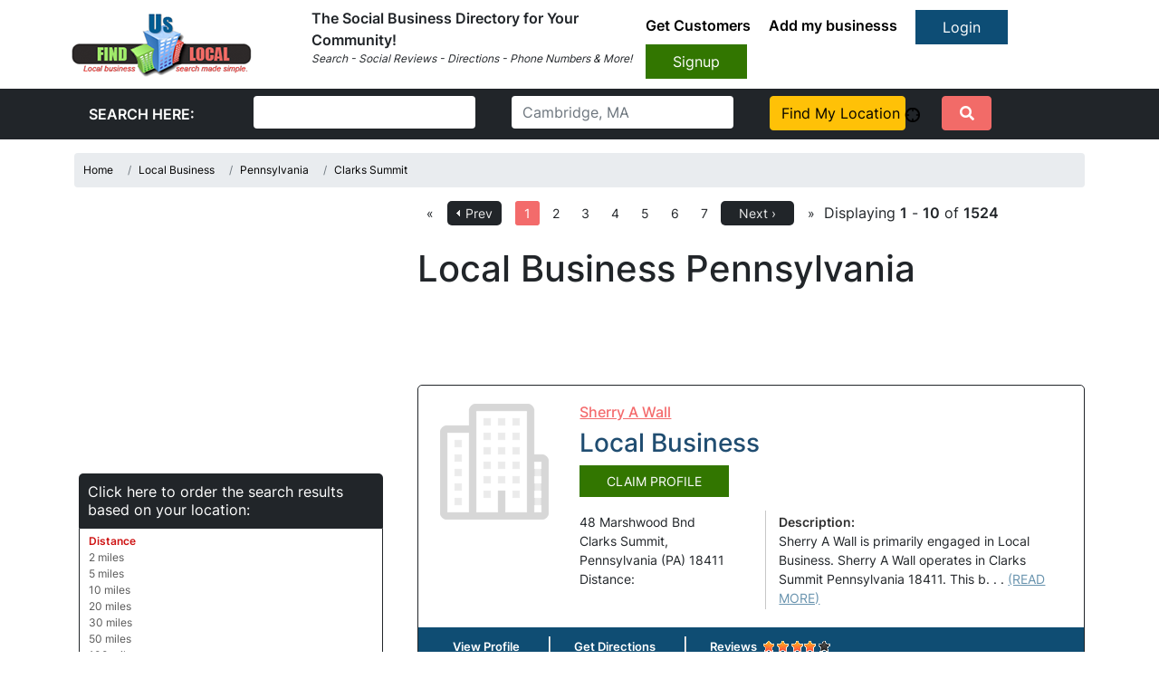

--- FILE ---
content_type: text/html; charset=UTF-8
request_url: https://www.finduslocal.com/local-business/pennsylvania/clarks-summit/
body_size: 8461
content:
 <!DOCTYPE html>
<html lang="en" style="overflow-x: hidden;">
<head>
<meta charset="utf-8">
<meta http-equiv="X-UA-Compatible" content="IE=edge">
<meta name="viewport" content="width=device-width, initial-scale=1">
<link as="style" rel="stylesheet preload" type="text/css" href="/assets/css/bootstrap.min.css" crossorigin="anonymous"/>
<link vocab="" rel="dns-prefetch" href="https://www.gravatar.com">
<script async src="https://www.googletagmanager.com/gtag/js?id=G-LT3H3TSLWK"></script>
<script>window.dataLayer=window.dataLayer||[];function gtag(){dataLayer.push(arguments);}gtag('js',new Date());gtag('config','G-LT3H3TSLWK');</script>
<title>Find Local Business, Local Business In Clarks Summit, Pennsylvania (PA)</title>
<meta name="description" content="Local Business In Clarks Summit, Pennsylvania (PA) will keep their profiles up to date so you can easily get their Phone Numbers, Address, Reviews, or Business Hours"/>
<meta name="keywords" content="Local Business,company,reviews,directions,Pennsylvania,PA,Clarks Summit,local,business hours"/>
<meta property="og:title" content="Local Business In Clarks Summit, Pennsylvania (PA)"/>
<meta property="og:type" content="website"/>
<meta property="og:url" content="https://www.finduslocal.com/local-business/pennsylvania/clarks-summit/"/>
<meta property="og:site_name" content="Find Us Local"/>
<meta property="og:description" content="Local Business In Clarks Summit, Pennsylvania (PA) will keep their profiles up to date so you can easily get their Phone Numbers, Address, Reviews, or Business Hours"/>
<meta property="og:image" content="https://www.finduslocal.com/images/findusog.png"/>
<link rel="canonical" href="https://www.finduslocal.com/local-business/pennsylvania/clarks-summit/"/>
<link rel="stylesheet" type="text/css" href="/css/profile-ful.css"/>
<link rel="stylesheet" type="text/css" href="https://www.finduslocal.com/assets/css/new-bootstrap.min.css" media="all"/>
<link rel="stylesheet" type="text/css" href="https://www.finduslocal.com/assets/css/new-custom.css" media="all"/>
<link rel="stylesheet" type="text/css" href="https://www.finduslocal.com/assets/css/new-all.min.css" media="all"/>
<link rel="stylesheet" type="text/css" href="https://www.finduslocal.com/assets/css/jquery-ui.min.css" media="all"/>
<script type="text/javascript" src="https://www.finduslocal.com/assets/js/jquery-3.4.1.min.js.pagespeed.jm.tJmcu2pzqb.js" defer=""></script>
<script type="text/javascript" src="https://www.finduslocal.com/javascript/alljs.js.pagespeed.jm.pxr4eIeXDz.js" defer=""></script>
<script type="text/javascript" src="https://www.finduslocal.com/tooltipjs/jquery.betterTooltip.js" defer=""></script>
<script>var interaction=false;document.addEventListener('DOMContentLoaded',function load(){if(!window.jQuery)return setTimeout(load,50);$(window).on('tap mousemove click scroll resize',function(event){if(event.isTrigger===undefined){if(interaction===false){interaction=true;script0=document.getElementsByTagName("script")[0];var s1=document.createElement("link");s1.href='/assets/css/all.min.css';s1.type='text/css';s1.rel='stylesheet';script0.parentNode.insertBefore(s1,script0);var s1=document.createElement("script");s1.src='https://cse.google.com/cse.js?cx=002186759531116994148:y70lcfz2qfq';script0.parentNode.insertBefore(s1,script0);$('.adsbygoogle').each(function(){(adsbygoogle=window.adsbygoogle||[]).push({});});(adsbygoogle=window.adsbygoogle||[]).push({});var s1=document.createElement("script");s1.src='https://pagead2.googlesyndication.com/pagead/js/adsbygoogle.js';script0.parentNode.insertBefore(s1,script0);window.google_analytics_uacct="UA-37280948-1";(function(i,s,o,g,r,a,m){i['GoogleAnalyticsObject']=r;i[r]=i[r]||function(){(i[r].q=i[r].q||[]).push(arguments)},i[r].l=1*new Date();a=s.createElement(o),m=s.getElementsByTagName(o)[0];a.async=1;a.src=g;m.parentNode.insertBefore(a,m)})(window,document,'script','//www.google-analytics.com/analytics.js','ga');ga('create','UA-37280948-1','finduslocal.com');ga('send','pageview');}}});},false);</script>
</head>
<body class="bus_body" data-spy="scroll" data-offset="60" data-target="#business-scroll">
<link rel="stylesheet" type="text/css" href="https://www.finduslocal.com/assets/css/new-bootstrap.min.css" media="all">
<link rel="stylesheet" type="text/css" href="https://www.finduslocal.com/assets/css/new-custom.css" media="all">
<header>
<nav class="navbar navbar-expand-lg navbar-light">
<div class="container-fluid">
<a class="navbar-brand" href="https://www.finduslocal.com">
<img src="https://www.finduslocal.com/assets/img/xlogo.png.pagespeed.ic.5ldhSNCBvZ.webp" alt="brand-logo" width="200" height="71">
</a>
<button class="navbar-toggler" type="button" data-bs-toggle="collapse" data-bs-target="#navbarSupportedContent" aria-controls="navbarSupportedContent" aria-expanded="false" aria-label="Toggle navigation"> <span class="navbar-toggler-icon"></span>
</button>
<div class="collapse navbar-collapse" id="navbarSupportedContent">
<div class="search_box me-auto">
<b>The Social Business Directory for Your Community!</b><br>
<p style="font-size:12px;"> <i>Search - Social Reviews - Directions - Phone Numbers & More!</i> </p>
</div>
<div class="top_links">
<ul>
<li><a href="https://www.finduslocal.com/auth/getcustomers">Get Customers</a></li>
<li><a href="https://www.finduslocal.com/profile/addbusiness">Add my businesss</a></li>
<a href="https://www.finduslocal.com/auth/login" class="btn btn-primary login_btn">Login</a>
<a href="https://www.finduslocal.com/profile/addbusiness" class="btn btn-primary signup_btn">Signup</a>
</ul>
</div>
</div>
</div>
</nav>
</header>
<div class="bg-dark" style="display:inline-block; width:100%">
<div class="container">
<div class="search-wrapper">
<form action="https://www.finduslocal.com/search/search_results/" onsubmit="">
<div class="row">
<div class="col-md-2">
<div class="form-group m-2">
<input type="hidden" id="current_page" value="search">
<input type="hidden" name="search_location" id="search_location" value="">
<input type="hidden" name="usegps" id="usegps" value="0">
<input type="hidden" name="userlocationtxt" id="userlocationtxt" value="Cambridge, MA">
<label class="text-white m-2 font-weight-bold">SEARCH HERE:</label>
</div>
</div>
<div class="col-md-3">
<div class="form-group m-2">
<input class="form-control" name="searchtxt">
</div>
</div>
<div class="col-md-3">
<div class="form-group m-2" style="position: relative;">
<input class=form-control name=locationtxt id="locationtxt" placeholder="Cambridge, MA">
</div>
</div>
<div class="col-md-2">
<div class="form-group m-2">
<a href="javascript:void(0);" class="btn btn-warning d-block " onclick="userlocation();return false;">Find My Location <img src="[data-uri]" id="imgUserlocation" alt="Use GPS Location"></a>
</div>
</div>
<div class="col-md-1">
<div class="form-group m-2">
<button type=submit class="btn btn-primary"><i class="fas fa-search"></i></button>
</div>
</div>
</div>
</form>
</div>
</div>
</div>
<style>#maincontent .breadcrumb{padding:10px;margin-top:15px}#maincontent .breadcrumb a{color:#000}.ui-menu.ui-widget.ui-widget-content.ui-autocomplete.ui-front{z-index:99!important}.search-business-page .globalwidth{max-width:auto!important;min-width:inherit!important}@media (max-width:480px){.search-business-page .breadcrumb nav ul{width:100%!important}.search-business-page .breadcrumb nav{width:79%!important}.search-business-page .search-box form .input_txt{width:100%}.search-business-page nav ul{margin-bottom:0}.search-business-page .search-box form .search-btn{margin-left:5px}.search-business-page p.copy_text{float:none}.search-business-page .breadcrumb nav ul li a{padding:0}.search-business-page .breadcrumb span{line-height:18px;margin-right:8px}.search-business-page .breadcrumb{padding:15px;width:100%}.search-business-page .breadcrumb ul li{float:none;padding:0}.search-business-page .category-post .entry{overflow:visible}.search-business-page .category-post .entry h2,.category-post .entry h2 a{padding-top:10px}.search-business-page .category-post .entry .entry-header{padding-bottom:15px}.search-business-page .category-post .thumb{float:none;width:100%}.search-business-page .header-top-content .logo{width:100%;text-align:center}.search-business-page .account-option{background-image:none;background:#000;background-repeat:no-repeat;height:30px;padding:5px 20px;float:none;display:inline-block;border-radius:5px}.search-business-page nav ul li{line-height:6px}.search-business-page nav{float:none;padding-right:5px;display:inline-block}.search-business-page .add-button{float:none;display:inline-block}.search-business-page .search-box form{padding:15px;min-height:34px;overflow:hidden;width:100%;float:left;position:relative}.search-business-page .leftsearch{width:100%}.search-business-page .search-box form .input_txt{margin-bottom:15px}.search-business-page h1.cat-title{padding:0 15px 15px 15px}.search-business-page .sidebar{width:100%;float:left}.search-business-page .categories{padding:15px}.search-business-page .sidebar{margin-left:0}.search-business-page .content{width:100%}.search-business-page .sidebar-box .categories .widget-title{padding:10px}.search-business-page .search_field{width:290px;margin-right:0}.search-business-page .search-box form .input_txt{margin-right:0}.search-business-page .footer-widget-area{padding:15px}.search-business-page .search-box form label{width:100%}.search-business-page .category-post .entry .summary{width:100%}.search-business-page .pagesdisplay{padding:23px;text-align:center}.search-business-page .category-post .post{margin:15px}.search-business-page nav ul li a{padding:15px 10px 0 10px}}@media (max-width:414px){.search-business-page .pagenavi ul{width:100%;text-align:center}.footer-top .widget-area{height:220px;width:50%;margin-right:0}.footer-top .footer-widget-area .third{display:none}.search-business-page .category-post .bottom-details p{width:187px;padding:10px 18px}.search-business-page .top-details .thumb a img{height:120px!important}}@media (max-width:375px){.search-business-page .top-details .thumb a img{height:120px}.search-business-page .breadcrumb .nav{width:80%!important}.search-business-page .category-post .bottom-details p span{font-size:11px}.search-business-page .category-post .bottom-details p{padding:5px 10px;width:167px;background:none;padding:10px;vertical-align:top}}@media (max-width:360px){.search-business-page .category-post .bottom-details p{width:147px}.search-box form .search-btn{margin-top:0;margin-left:0}.search-business-page .search-box form .search-btn{margin-left:4px}}@media (max-width:320px){.search-box form .search-btn{margin-top:10px;margin-left:0}.search-business-page .search-box form .search-btn{margin-left:0}}</style>
<div id="maincontent">
<div class="container">
<div class="bottom">
<nav>
<ul class="breadcrumb" itemscope itemtype="http://schema.org/BreadcrumbList">
<li class="breadcrumb-item active" itemscope="" itemprop="itemListElement" itemtype="https://schema.org/ListItem">
<a href="https://www.finduslocal.com/" itemprop="item"> <span itemprop="name">Home</span> </a>
<meta itemprop="position" content="1"/>
</li>
<li class="breadcrumb-item" itemscope="" itemprop="itemListElement" itemtype="https://schema.org/ListItem">
<a href="https://www.finduslocal.com/local-business/" itemprop="item"> <span itemprop="name">Local Business</span> </a>
<meta itemprop="position" content="2"/>
</li>
<li class="breadcrumb-item" itemscope="" itemprop="itemListElement" itemtype="https://schema.org/ListItem">
<a href="https://www.finduslocal.com/local-business/pennsylvania/" itemprop="item"> <span itemprop="name">Pennsylvania</span> </a>
<meta itemprop="position" content="3"/>
</li>
<li class="breadcrumb-item" itemscope="" itemprop="itemListElement" itemtype="https://schema.org/ListItem">
<a href="https://www.finduslocal.com/local-business/pennsylvania/clarks-summit/" itemprop="item"> <span itemprop="name">Clarks Summit</span> </a>
<meta itemprop="position" content="4"/>
</li>
</ul>
</nav>
</div>
<div class="sidebar sidebar-box left">
<aside class="widget corner-radius categories">
<ins class="adsbygoogle" style="display:inline-block;width:100%;height:280px" data-ad-client="ca-pub-7281988974135432" data-ad-slot="8524511582"></ins>
</aside>
<aside class="widget corner-radius categories">
<div class="widget-title corner-top" style="padding-left:10px; line-height: 20px">Click here to order the search results based on your location:</div>
<div class="whitebox corner-bottom">
<a rel="nofollow" class="boldlink" href="javascript:category_sort('distance');">Distance</a><br><a rel="nofollow" href="/local-business/pennsylvania/clarks-summit/?radius=2">2 miles</a><br><a rel="nofollow" href="/local-business/pennsylvania/clarks-summit/?radius=5">5 miles</a><br><a rel="nofollow" href="/local-business/pennsylvania/clarks-summit/?radius=10">10 miles</a><br><a rel="nofollow" href="/local-business/pennsylvania/clarks-summit/?radius=20">20 miles</a><br><a rel="nofollow" href="/local-business/pennsylvania/clarks-summit/?radius=30">30 miles</a><br><a rel="nofollow" href="/local-business/pennsylvania/clarks-summit/?radius=50">50 miles</a><br><a rel="nofollow" href="/local-business/pennsylvania/clarks-summit/?radius=100">100 miles</a><br><a rel="nofollow" href="/local-business/pennsylvania/clarks-summit/?radius=500">500 miles</a><br><br>
<div id="athroughz"></div>
</div>
</aside>
<div style="width:300px;margin:0 auto;" id="skyscraper">
<ins class="adsbygoogle" style="display:block" data-ad-format="autorelaxed" data-ad-client="ca-pub-7281988974135432" data-ad-slot="5270028116"></ins>
</div>
<aside class="widget corner-radius categories">
<div class="whitebox corner-bottom test"> </div>
<br> </aside>
</div>
<div class="content right">
<div class="pagenavi test1" id="1">
<ul>
<li><a href="https://www.finduslocal.com/local-business/pennsylvania/clarks-summit/">«</a></li>
<li class="prev corner-radius"><a href="https://www.finduslocal.com/local-business/pennsylvania/clarks-summit/">Prev</a></li>&nbsp;&nbsp;
<li class="current">
<a href="https://www.finduslocal.com/local-business/pennsylvania/clarks-summit/">1</a>
</li>
<li>
<a href="https://www.finduslocal.com/local-business/pennsylvania/clarks-summit/2/">2</a>
</li>
<li>
<a href="https://www.finduslocal.com/local-business/pennsylvania/clarks-summit/3/">3</a>
</li>
<li>
<a href="https://www.finduslocal.com/local-business/pennsylvania/clarks-summit/4/">4</a>
</li>
<li>
<a href="https://www.finduslocal.com/local-business/pennsylvania/clarks-summit/5/">5</a>
</li>
<li>
<a href="https://www.finduslocal.com/local-business/pennsylvania/clarks-summit/6/">6</a>
</li>
<li>
<a href="https://www.finduslocal.com/local-business/pennsylvania/clarks-summit/7/">7</a>
</li>
<li class="next corner-radius"><a href="https://www.finduslocal.com/local-business/pennsylvania/clarks-summit/2/">Next ›</a></li>
<li><a href="https://www.finduslocal.com/local-business/pennsylvania/clarks-summit/153/" class="pagelink">»</a></li>
</ul>
<div class="pagesdisplay">Displaying <b>1</b> -
<b>10</b> of <b>1524</b>
</div>
</div> <h1>Local Business Pennsylvania</h1>
<div class="category-post">
<div style="text-align:center">
<ins class="adsbygoogle" style="display:inline-block;width:728px;height:90px" data-ad-client="ca-pub-7281988974135432" data-ad-slot="5557807039"></ins> <br>
</div>
<div class="post skin2 cl5">
<div class="top-details">
<div class="entry" itemscope itemtype="http://schema.org/LocalBusiness">
<span itemprop="priceRange" style="display: none">10,10000</span>
<meta itemprop="name" content="Sherry A Wall">
<link rel="image_src" href="[data-uri]">
<div class="thumb" itemprop="image" itemscope itemtype="http://schema.org/ImageObject"> <a href="https://www.finduslocal.com/local-business/pennsylvania/clarks-summit/sherry-a-wall_48-marshwood-bnd/" itemprop="url"> <img src="[data-uri]" alt="Sherry A Wall"/> </a> </div>
<div class="entry-header">
<div class="left">
<h2><a href="https://www.finduslocal.com/local-business/pennsylvania/clarks-summit/sherry-a-wall_48-marshwood-bnd/">Sherry A Wall</a></h2>
<h3 style="color:#204d71">Local Business</h3>
</div>
<div class="right"> <input type="button" onClick="location.href='https://www.finduslocal.com/profile/claimbusiness?parentcategory_id=9999&category_id=9999&content_id=7378537';" name="claimprofile" class="claim-profile-btn green-button" value="CLAIM PROFILE"/> </div>
</div>
<div class="summary">
<div class="address" itemprop="address" itemscope itemtype="http://schema.org/PostalAddress"> <span style="display:none;" itemprop="telephone">( ) </span> <span itemprop="streetAddress">48 Marshwood Bnd</span><br/> <span itemprop="addressLocality">Clarks Summit</span>, Pennsylvania (<span itemprop="addressRegion">PA</span>) <span itemprop="postalCode">18411</span><br/> Distance: <span class="distance-7378537"></span><br> <span style="display:none;" itemscope itemtype="http://schema.org/Person"> </span> </div>
<div class="description">
<p class="title">Description:</p>
<p> Sherry A Wall is primarily engaged in Local Business. Sherry A Wall operates in Clarks Summit Pennsylvania 18411. This b. . . <a href="https://www.finduslocal.com/local-business/pennsylvania/clarks-summit/sherry-a-wall_48-marshwood-bnd/" class="read_more">(READ MORE)</a></p>
</div>
</div>
</div>
</div>
<div class="bottom-details">
<p class="active"><a href="https://www.finduslocal.com/local-business/pennsylvania/clarks-summit/sherry-a-wall_48-marshwood-bnd/">View Profile</a></p>
<p><a href="https://www.finduslocal.com/local-business/pennsylvania/clarks-summit/sherry-a-wall_48-marshwood-bnd/#directions" target="_blank">Get Directions</a></p>
<p><a href="https://www.finduslocal.com/local-business/pennsylvania/clarks-summit/sherry-a-wall_48-marshwood-bnd/#reviews"><span>Reviews</span><span class="star-rating star4">4</span></a></p>
</div>
</div>
<div class="post skin2 cl5">
<div class="top-details">
<div class="entry" itemscope itemtype="http://schema.org/LocalBusiness">
<span itemprop="priceRange" style="display: none">10,10000</span>
<meta itemprop="name" content="Lawerence B Golden">
<link rel="image_src" href="[data-uri]">
<div class="thumb" itemprop="image" itemscope itemtype="http://schema.org/ImageObject"> <a href="https://www.finduslocal.com/local-business/pennsylvania/clarks-summit/lawerence-b-golden_139-carol-dr/" itemprop="url"> <img src="[data-uri]" alt="Lawerence B Golden"/> </a> </div>
<div class="entry-header">
<div class="left">
<h2><a href="https://www.finduslocal.com/local-business/pennsylvania/clarks-summit/lawerence-b-golden_139-carol-dr/">Lawerence B Golden</a></h2>
<h3 style="color:#204d71">Local Business</h3>
</div>
<div class="right"> <input type="button" onClick="location.href='https://www.finduslocal.com/profile/claimbusiness?parentcategory_id=9999&category_id=9999&content_id=7378927';" name="claimprofile" class="claim-profile-btn green-button" value="CLAIM PROFILE"/> </div>
</div>
<div class="summary">
<div class="address" itemprop="address" itemscope itemtype="http://schema.org/PostalAddress"> <span style="display:none;" itemprop="telephone">( ) </span> <span itemprop="streetAddress">139 Carol Dr</span><br/> <span itemprop="addressLocality">Clarks Summit</span>, Pennsylvania (<span itemprop="addressRegion">PA</span>) <span itemprop="postalCode">18411</span><br/> Distance: <span class="distance-7378927"></span><br> <span style="display:none;" itemscope itemtype="http://schema.org/Person"> </span> </div>
<div class="description">
<p class="title">Description:</p>
<p> Lawerence B Golden is generally engaged in Local Business. Lawerence B Golden operates in Clarks Summit. This company is. . . <a href="https://www.finduslocal.com/local-business/pennsylvania/clarks-summit/lawerence-b-golden_139-carol-dr/" class="read_more">(READ MORE)</a></p>
</div>
</div>
</div>
</div>
<div class="bottom-details">
<p class="active"><a href="https://www.finduslocal.com/local-business/pennsylvania/clarks-summit/lawerence-b-golden_139-carol-dr/">View Profile</a></p>
<p><a href="https://www.finduslocal.com/local-business/pennsylvania/clarks-summit/lawerence-b-golden_139-carol-dr/#directions" target="_blank">Get Directions</a></p>
<p><a href="https://www.finduslocal.com/local-business/pennsylvania/clarks-summit/lawerence-b-golden_139-carol-dr/#reviews"><span>Reviews</span><span class="star-rating star4">4</span></a></p>
</div>
</div>
<div class="post skin2 cl5">
<div class="top-details">
<div class="entry" itemscope itemtype="http://schema.org/LocalBusiness">
<span itemprop="priceRange" style="display: none">10,10000</span>
<meta itemprop="name" content="Diane Molinaro">
<link rel="image_src" href="[data-uri]">
<div class="thumb" itemprop="image" itemscope itemtype="http://schema.org/ImageObject"> <a href="https://www.finduslocal.com/local-business/pennsylvania/clarks-summit/diane-molinaro_410-brian-dr/" itemprop="url"> <img src="[data-uri]" alt="Diane Molinaro"/> </a> </div>
<div class="entry-header">
<div class="left">
<h2><a href="https://www.finduslocal.com/local-business/pennsylvania/clarks-summit/diane-molinaro_410-brian-dr/">Diane Molinaro</a></h2>
<h3 style="color:#204d71">Local Business</h3>
</div>
<div class="right"> <input type="button" onClick="location.href='https://www.finduslocal.com/profile/claimbusiness?parentcategory_id=9999&category_id=9999&content_id=7382487';" name="claimprofile" class="claim-profile-btn green-button" value="CLAIM PROFILE"/> </div>
</div>
<div class="summary">
<div class="address" itemprop="address" itemscope itemtype="http://schema.org/PostalAddress"> <span style="display:none;" itemprop="telephone">( ) </span> <span itemprop="streetAddress">410 Brian Dr</span><br/> <span itemprop="addressLocality">Clarks Summit</span>, Pennsylvania (<span itemprop="addressRegion">PA</span>) <span itemprop="postalCode">18411</span><br/> Distance: <span class="distance-7382487"></span><br> <span style="display:none;" itemscope itemtype="http://schema.org/Person"> </span> </div>
<div class="description">
<p class="title">Description:</p>
<p> Diane Molinaro is predominantly engaged in Local Business. Diane Molinaro operates in Clarks Summit Pennsylvania. This b. . . <a href="https://www.finduslocal.com/local-business/pennsylvania/clarks-summit/diane-molinaro_410-brian-dr/" class="read_more">(READ MORE)</a></p>
</div>
</div>
</div>
</div>
<div class="bottom-details">
<p class="active"><a href="https://www.finduslocal.com/local-business/pennsylvania/clarks-summit/diane-molinaro_410-brian-dr/">View Profile</a></p>
<p><a href="https://www.finduslocal.com/local-business/pennsylvania/clarks-summit/diane-molinaro_410-brian-dr/#directions" target="_blank">Get Directions</a></p>
<p><a href="https://www.finduslocal.com/local-business/pennsylvania/clarks-summit/diane-molinaro_410-brian-dr/#reviews"><span>Reviews</span><span class="star-rating star4">4</span></a></p>
</div>
</div>
<div class="category_google728">
<ins class="adsbygoogle" style="display:inline-block;width:728px;height:90px" data-ad-client="ca-pub-7281988974135432" data-ad-slot="5557807039"></ins>
</div>
<div class="post skin2 cl5">
<div class="top-details">
<div class="entry" itemscope itemtype="http://schema.org/LocalBusiness">
<span itemprop="priceRange" style="display: none">10,10000</span>
<meta itemprop="name" content="Dr Kristin Ann Paoli LLC">
<link rel="image_src" href="[data-uri]">
<div class="thumb" itemprop="image" itemscope itemtype="http://schema.org/ImageObject"> <a href="https://www.finduslocal.com/local-business/pennsylvania/clarks-summit/dr-kristin-ann-paoli-llc_239-northern-blvd/" itemprop="url"> <img src="[data-uri]" alt="Dr Kristin Ann Paoli LLC"/> </a> </div>
<div class="entry-header">
<div class="left">
<h2><a href="https://www.finduslocal.com/local-business/pennsylvania/clarks-summit/dr-kristin-ann-paoli-llc_239-northern-blvd/">Dr Kristin Ann Paoli LLC</a></h2>
<h3 style="color:#204d71">Local Business</h3>
</div>
<div class="right"> <input type="button" onClick="location.href='https://www.finduslocal.com/profile/claimbusiness?parentcategory_id=9999&category_id=9999&content_id=7382998';" name="claimprofile" class="claim-profile-btn green-button" value="CLAIM PROFILE"/> </div>
</div>
<div class="summary">
<div class="address" itemprop="address" itemscope itemtype="http://schema.org/PostalAddress"> <span style="display:none;" itemprop="telephone">( ) </span> <span itemprop="streetAddress">239 Northern Blvd</span><br/> <span itemprop="addressLocality">Clarks Summit</span>, Pennsylvania (<span itemprop="addressRegion">PA</span>) <span itemprop="postalCode">18411</span><br/> Distance: <span class="distance-7382998"></span><br> <span style="display:none;" itemscope itemtype="http://schema.org/Person"> </span> </div>
<div class="description">
<p class="title">Description:</p>
<p> Dr Kristin Ann Paoli LLC is largely engaged in Local Business. Dr Kristin Ann Paoli LLC operates in Clarks Summit. This . . . <a href="https://www.finduslocal.com/local-business/pennsylvania/clarks-summit/dr-kristin-ann-paoli-llc_239-northern-blvd/" class="read_more">(READ MORE)</a></p>
</div>
</div>
</div>
</div>
<div class="bottom-details">
<p class="active"><a href="https://www.finduslocal.com/local-business/pennsylvania/clarks-summit/dr-kristin-ann-paoli-llc_239-northern-blvd/">View Profile</a></p>
<p><a href="https://www.finduslocal.com/local-business/pennsylvania/clarks-summit/dr-kristin-ann-paoli-llc_239-northern-blvd/#directions" target="_blank">Get Directions</a></p>
<p><a href="https://www.finduslocal.com/local-business/pennsylvania/clarks-summit/dr-kristin-ann-paoli-llc_239-northern-blvd/#reviews"><span>Reviews</span><span class="star-rating star4">4</span></a></p>
</div>
</div>
<div class="post skin2 cl5">
<div class="top-details">
<div class="entry" itemscope itemtype="http://schema.org/LocalBusiness">
<span itemprop="priceRange" style="display: none">10,10000</span>
<meta itemprop="name" content="Sunset Lighting">
<link rel="image_src" href="[data-uri]">
<div class="thumb" itemprop="image" itemscope itemtype="http://schema.org/ImageObject"> <a href="https://www.finduslocal.com/local-business/pennsylvania/clarks-summit/sunset-lighting_2433-milwaukee-rd/" itemprop="url"> <img src="[data-uri]" alt="Sunset Lighting"/> </a> </div>
<div class="entry-header">
<div class="left">
<h2><a href="https://www.finduslocal.com/local-business/pennsylvania/clarks-summit/sunset-lighting_2433-milwaukee-rd/">Sunset Lighting</a></h2>
<h3 style="color:#204d71">Local Business</h3>
</div>
<div class="right"> <input type="button" onClick="location.href='https://www.finduslocal.com/profile/claimbusiness?parentcategory_id=9999&category_id=9999&content_id=7383153';" name="claimprofile" class="claim-profile-btn green-button" value="CLAIM PROFILE"/> </div>
</div>
<div class="summary">
<div class="address" itemprop="address" itemscope itemtype="http://schema.org/PostalAddress"> <span style="display:none;" itemprop="telephone">( ) </span> <span itemprop="streetAddress">2433 Milwaukee Rd</span><br/> <span itemprop="addressLocality">Clarks Summit</span>, Pennsylvania (<span itemprop="addressRegion">PA</span>) <span itemprop="postalCode">18411</span><br/> Distance: <span class="distance-7383153"></span><br> <span style="display:none;" itemscope itemtype="http://schema.org/Person"> </span> </div>
<div class="description">
<p class="title">Description:</p>
<p> Sunset Lighting is largely engaged in Local Business. Sunset Lighting operates in Clarks Summit. This business operation. . . <a href="https://www.finduslocal.com/local-business/pennsylvania/clarks-summit/sunset-lighting_2433-milwaukee-rd/" class="read_more">(READ MORE)</a></p>
</div>
</div>
</div>
</div>
<div class="bottom-details">
<p class="active"><a href="https://www.finduslocal.com/local-business/pennsylvania/clarks-summit/sunset-lighting_2433-milwaukee-rd/">View Profile</a></p>
<p><a href="https://www.finduslocal.com/local-business/pennsylvania/clarks-summit/sunset-lighting_2433-milwaukee-rd/#directions" target="_blank">Get Directions</a></p>
<p><a href="https://www.finduslocal.com/local-business/pennsylvania/clarks-summit/sunset-lighting_2433-milwaukee-rd/#reviews"><span>Reviews</span><span class="star-rating star4">4</span></a></p>
</div>
</div>
<div class="post skin2 cl5">
<div class="top-details">
<div class="entry" itemscope itemtype="http://schema.org/LocalBusiness">
<span itemprop="priceRange" style="display: none">10,10000</span>
<meta itemprop="name" content="Keystone Water Co Abington Dst">
<link rel="image_src" href="[data-uri]">
<div class="thumb" itemprop="image" itemscope itemtype="http://schema.org/ImageObject"> <a href="https://www.finduslocal.com/local-business/pennsylvania/clarks-summit/keystone-water-co-abington-dst_1-zimmerman-st/" itemprop="url"> <img src="[data-uri]" alt="Keystone Water Co Abington Dst"/> </a> </div>
<div class="entry-header">
<div class="left">
<h2><a href="https://www.finduslocal.com/local-business/pennsylvania/clarks-summit/keystone-water-co-abington-dst_1-zimmerman-st/">Keystone Water Co Abington Dst</a></h2>
<h3 style="color:#204d71">Local Business</h3>
</div>
<div class="right"> <input type="button" onClick="location.href='https://www.finduslocal.com/profile/claimbusiness?parentcategory_id=9999&category_id=9999&content_id=7384303';" name="claimprofile" class="claim-profile-btn green-button" value="CLAIM PROFILE"/> </div>
</div>
<div class="summary">
<div class="address" itemprop="address" itemscope itemtype="http://schema.org/PostalAddress"> <span style="display:none;" itemprop="telephone">(570 ) 5705871183</span> <span itemprop="streetAddress">1 Zimmerman St</span><br/> <span itemprop="addressLocality">Clarks Summit</span>, Pennsylvania (<span itemprop="addressRegion">PA</span>) <span itemprop="postalCode">18411</span><br/> Distance: <span class="distance-7384303"></span><br> <span style="display:none;" itemscope itemtype="http://schema.org/Person"> </span> </div>
<div class="description">
<p class="title">Description:</p>
<p> Keystone Water Co Abington Dst is predominantly involved in Local Business. Keystone Water Co Abington Dst operates in P. . . <a href="https://www.finduslocal.com/local-business/pennsylvania/clarks-summit/keystone-water-co-abington-dst_1-zimmerman-st/" class="read_more">(READ MORE)</a></p>
</div>
</div>
</div>
</div>
<div class="bottom-details">
<p class="active"><a href="https://www.finduslocal.com/local-business/pennsylvania/clarks-summit/keystone-water-co-abington-dst_1-zimmerman-st/">View Profile</a></p>
<p><a href="https://www.finduslocal.com/local-business/pennsylvania/clarks-summit/keystone-water-co-abington-dst_1-zimmerman-st/#directions" target="_blank">Get Directions</a></p>
<p> <span><a href="https://www.finduslocal.com/local-business/pennsylvania/clarks-summit/keystone-water-co-abington-dst_1-zimmerman-st/#contact_number"><span id="phonenum_163a">(570) 570XXXXXXX<br><span style="color:#000000;">Click For Phone Number</span></span></a></span></p>
<p><a href="https://www.finduslocal.com/local-business/pennsylvania/clarks-summit/keystone-water-co-abington-dst_1-zimmerman-st/#reviews"><span>Reviews</span><span class="star-rating star4">4</span></a></p>
</div>
</div>
<div class="post skin2 cl5">
<div class="top-details">
<div class="entry" itemscope itemtype="http://schema.org/LocalBusiness">
<span itemprop="priceRange" style="display: none">10,10000</span>
<meta itemprop="name" content="Advanced Trim Systems Inc">
<link rel="image_src" href="[data-uri]">
<div class="thumb" itemprop="image" itemscope itemtype="http://schema.org/ImageObject"> <a href="https://www.finduslocal.com/local-business/pennsylvania/clarks-summit/advanced-trim-systems-inc_1015-chapin-drive/" itemprop="url"> <img src="[data-uri]" alt="Advanced Trim Systems Inc"/> </a> </div>
<div class="entry-header">
<div class="left">
<h2><a href="https://www.finduslocal.com/local-business/pennsylvania/clarks-summit/advanced-trim-systems-inc_1015-chapin-drive/">Advanced Trim Systems Inc</a></h2>
<h3 style="color:#204d71">Local Business</h3>
</div>
<div class="right"> <input type="button" onClick="location.href='https://www.finduslocal.com/profile/claimbusiness?parentcategory_id=9999&category_id=9999&content_id=7385543';" name="claimprofile" class="claim-profile-btn green-button" value="CLAIM PROFILE"/> </div>
</div>
<div class="summary">
<div class="address" itemprop="address" itemscope itemtype="http://schema.org/PostalAddress"> <span style="display:none;" itemprop="telephone">( ) 5705632861</span> <span itemprop="streetAddress">1015 Chapin Drive</span><br/> <span itemprop="addressLocality">Clarks Summit</span>, Pennsylvania (<span itemprop="addressRegion">PA</span>) <span itemprop="postalCode">18411</span><br/> Distance: <span class="distance-7385543"></span><br> <span style="display:none;" itemscope itemtype="http://schema.org/Person"> Joseph M Menichiello </span> </div>
<div class="description">
<p class="title">Description:</p>
<p> Advanced Trim Systems Inc is primarily engaged in Local Business. Advanced Trim Systems Inc operates in Clarks Summit. T. . . <a href="https://www.finduslocal.com/local-business/pennsylvania/clarks-summit/advanced-trim-systems-inc_1015-chapin-drive/" class="read_more">(READ MORE)</a></p>
</div>
</div>
</div>
</div>
<div class="bottom-details">
<p class="active"><a href="https://www.finduslocal.com/local-business/pennsylvania/clarks-summit/advanced-trim-systems-inc_1015-chapin-drive/">View Profile</a></p>
<p><a href="https://www.finduslocal.com/local-business/pennsylvania/clarks-summit/advanced-trim-systems-inc_1015-chapin-drive/#directions" target="_blank">Get Directions</a></p>
<p> <span><a href="https://www.finduslocal.com/local-business/pennsylvania/clarks-summit/advanced-trim-systems-inc_1015-chapin-drive/#contact_number"><span id="phonenum_163a">() 570XXXXXXX<br><span style="color:#000000;">Click For Phone Number</span></span></a></span></p>
<p><a href="https://www.finduslocal.com/local-business/pennsylvania/clarks-summit/advanced-trim-systems-inc_1015-chapin-drive/#reviews"><span>Reviews</span><span class="star-rating star4">4</span></a></p>
</div>
</div>
<div class="post skin2 cl5">
<div class="top-details">
<div class="entry" itemscope itemtype="http://schema.org/LocalBusiness">
<span itemprop="priceRange" style="display: none">10,10000</span>
<meta itemprop="name" content="Paul J Coviello">
<link rel="image_src" href="[data-uri]">
<div class="thumb" itemprop="image" itemscope itemtype="http://schema.org/ImageObject"> <a href="https://www.finduslocal.com/local-business/pennsylvania/clarks-summit/paul-j-coviello_495-n-abington-rd/" itemprop="url"> <img src="[data-uri]" alt="Paul J Coviello"/> </a> </div>
<div class="entry-header">
<div class="left">
<h2><a href="https://www.finduslocal.com/local-business/pennsylvania/clarks-summit/paul-j-coviello_495-n-abington-rd/">Paul J Coviello</a></h2>
<h3 style="color:#204d71">Local Business</h3>
</div>
<div class="right"> <input type="button" onClick="location.href='https://www.finduslocal.com/profile/claimbusiness?parentcategory_id=9999&category_id=9999&content_id=7385794';" name="claimprofile" class="claim-profile-btn green-button" value="CLAIM PROFILE"/> </div>
</div>
<div class="summary">
<div class="address" itemprop="address" itemscope itemtype="http://schema.org/PostalAddress"> <span style="display:none;" itemprop="telephone">( ) </span> <span itemprop="streetAddress">495 N Abington Rd</span><br/> <span itemprop="addressLocality">Clarks Summit</span>, Pennsylvania (<span itemprop="addressRegion">PA</span>) <span itemprop="postalCode">18411</span><br/> Distance: <span class="distance-7385794"></span><br> <span style="display:none;" itemscope itemtype="http://schema.org/Person"> </span> </div>
<div class="description">
<p class="title">Description:</p>
<p> Paul J Coviello is largely engaged in Local Business. Paul J Coviello operates in Clarks Summit Pennsylvania 18411. This. . . <a href="https://www.finduslocal.com/local-business/pennsylvania/clarks-summit/paul-j-coviello_495-n-abington-rd/" class="read_more">(READ MORE)</a></p>
</div>
</div>
</div>
</div>
<div class="bottom-details">
<p class="active"><a href="https://www.finduslocal.com/local-business/pennsylvania/clarks-summit/paul-j-coviello_495-n-abington-rd/">View Profile</a></p>
<p><a href="https://www.finduslocal.com/local-business/pennsylvania/clarks-summit/paul-j-coviello_495-n-abington-rd/#directions" target="_blank">Get Directions</a></p>
<p><a href="https://www.finduslocal.com/local-business/pennsylvania/clarks-summit/paul-j-coviello_495-n-abington-rd/#reviews"><span>Reviews</span><span class="star-rating star4">4</span></a></p>
</div>
</div>
<div class="post skin2 cl5">
<div class="top-details">
<div class="entry" itemscope itemtype="http://schema.org/LocalBusiness">
<span itemprop="priceRange" style="display: none">10,10000</span>
<meta itemprop="name" content="Life Data">
<link rel="image_src" href="[data-uri]">
<div class="thumb" itemprop="image" itemscope itemtype="http://schema.org/ImageObject"> <a href="https://www.finduslocal.com/local-business/pennsylvania/clarks-summit/life-data_140-clark-st/" itemprop="url"> <img src="[data-uri]" alt="Life Data"/> </a> </div>
<div class="entry-header">
<div class="left">
<h2><a href="https://www.finduslocal.com/local-business/pennsylvania/clarks-summit/life-data_140-clark-st/">Life Data</a></h2>
<h3 style="color:#204d71">Local Business</h3>
</div>
<div class="right"> <input type="button" onClick="location.href='https://www.finduslocal.com/profile/claimbusiness?parentcategory_id=9999&category_id=9999&content_id=7386561';" name="claimprofile" class="claim-profile-btn green-button" value="CLAIM PROFILE"/> </div>
</div>
<div class="summary">
<div class="address" itemprop="address" itemscope itemtype="http://schema.org/PostalAddress"> <span style="display:none;" itemprop="telephone">( ) </span> <span itemprop="streetAddress">140 Clark St</span><br/> <span itemprop="addressLocality">Clarks Summit</span>, Pennsylvania (<span itemprop="addressRegion">PA</span>) <span itemprop="postalCode">18411</span><br/> Distance: <span class="distance-7386561"></span><br> <span style="display:none;" itemscope itemtype="http://schema.org/Person"> Jeffrey Hubert </span> </div>
<div class="description">
<p class="title">Description:</p>
<p> Life Data is primarily involved in Local Business. Life Data operates in Pennsylvania. This establishment is involved in. . . <a href="https://www.finduslocal.com/local-business/pennsylvania/clarks-summit/life-data_140-clark-st/" class="read_more">(READ MORE)</a></p>
</div>
</div>
</div>
</div>
<div class="bottom-details">
<p class="active"><a href="https://www.finduslocal.com/local-business/pennsylvania/clarks-summit/life-data_140-clark-st/">View Profile</a></p>
<p><a href="https://www.finduslocal.com/local-business/pennsylvania/clarks-summit/life-data_140-clark-st/#directions" target="_blank">Get Directions</a></p>
<p><a href="https://www.finduslocal.com/local-business/pennsylvania/clarks-summit/life-data_140-clark-st/#reviews"><span>Reviews</span><span class="star-rating star4">4</span></a></p>
</div>
</div>
<div class="post skin2 cl5">
<div class="top-details">
<div class="entry" itemscope itemtype="http://schema.org/LocalBusiness">
<span itemprop="priceRange" style="display: none">10,10000</span>
<meta itemprop="name" content="Automated Health Systems">
<link rel="image_src" href="[data-uri]">
<div class="thumb" itemprop="image" itemscope itemtype="http://schema.org/ImageObject"> <a href="https://www.finduslocal.com/local-business/pennsylvania/clarks-summit/automated-health-systems/" itemprop="url"> <img src="[data-uri]" alt="Automated Health Systems"/> </a> </div>
<div class="entry-header">
<div class="left">
<h2><a href="https://www.finduslocal.com/local-business/pennsylvania/clarks-summit/automated-health-systems/">Automated Health Systems</a></h2>
<h3 style="color:#204d71">Local Business</h3>
</div>
<div class="right"> <input type="button" onClick="location.href='https://www.finduslocal.com/profile/claimbusiness?parentcategory_id=9999&category_id=9999&content_id=7387052';" name="claimprofile" class="claim-profile-btn green-button" value="CLAIM PROFILE"/> </div>
</div>
<div class="summary">
<div class="address" itemprop="address" itemscope itemtype="http://schema.org/PostalAddress"> <span style="display:none;" itemprop="telephone">(570 ) 5705855640</span> <span itemprop="streetAddress"></span><br/> <span itemprop="addressLocality">Clarks Summit</span>, Pennsylvania (<span itemprop="addressRegion">PA</span>) <span itemprop="postalCode">18411</span><br/> Distance: <span class="distance-7387052"></span><br> <span style="display:none;" itemscope itemtype="http://schema.org/Person"> </span> </div>
<div class="description">
<p class="title">Description:</p>
<p> Automated Health Systems is primarily engaged in Local Business. Automated Health Systems operates in Clarks Summit Penn. . . <a href="https://www.finduslocal.com/local-business/pennsylvania/clarks-summit/automated-health-systems/" class="read_more">(READ MORE)</a></p>
</div>
</div>
</div>
</div>
<div class="bottom-details">
<p class="active"><a href="https://www.finduslocal.com/local-business/pennsylvania/clarks-summit/automated-health-systems/">View Profile</a></p>
<p><a href="https://www.finduslocal.com/local-business/pennsylvania/clarks-summit/automated-health-systems/#directions" target="_blank">Get Directions</a></p>
<p> <span><a href="https://www.finduslocal.com/local-business/pennsylvania/clarks-summit/automated-health-systems/#contact_number"><span id="phonenum_163a">(570) 570XXXXXXX<br><span style="color:#000000;">Click For Phone Number</span></span></a></span></p>
<p><a href="https://www.finduslocal.com/local-business/pennsylvania/clarks-summit/automated-health-systems/#reviews"><span>Reviews</span><span class="star-rating star4">4</span></a></p>
</div>
</div>
<div style="text-align:center"> <br></div>
</div>
<div class="pagenavi test1" id="1">
<ul>
<li><a href="https://www.finduslocal.com/local-business/pennsylvania/clarks-summit/">«</a></li>
<li class="prev corner-radius"><a href="https://www.finduslocal.com/local-business/pennsylvania/clarks-summit/">Prev</a></li>&nbsp;&nbsp;
<li class="current">
<a href="https://www.finduslocal.com/local-business/pennsylvania/clarks-summit/">1</a>
</li>
<li>
<a href="https://www.finduslocal.com/local-business/pennsylvania/clarks-summit/2/">2</a>
</li>
<li>
<a href="https://www.finduslocal.com/local-business/pennsylvania/clarks-summit/3/">3</a>
</li>
<li>
<a href="https://www.finduslocal.com/local-business/pennsylvania/clarks-summit/4/">4</a>
</li>
<li>
<a href="https://www.finduslocal.com/local-business/pennsylvania/clarks-summit/5/">5</a>
</li>
<li>
<a href="https://www.finduslocal.com/local-business/pennsylvania/clarks-summit/6/">6</a>
</li>
<li>
<a href="https://www.finduslocal.com/local-business/pennsylvania/clarks-summit/7/">7</a>
</li>
<li class="next corner-radius"><a href="https://www.finduslocal.com/local-business/pennsylvania/clarks-summit/2/">Next ›</a></li>
<li><a href="https://www.finduslocal.com/local-business/pennsylvania/clarks-summit/153/" class="pagelink">»</a></li>
</ul>
<div class="pagesdisplay">Displaying <b>1</b> -
<b>10</b> of <b>1524</b>
</div>
</div> </div>
</div>
<div id="floatleft" class="traffic-info2 corner-radius2" style="width:250px; display:none;">
<div class="banner-list2 left">
<h2 class="green-title"> More Sales, More Profits with Majon!</h2>
<ul>
<li>FEATURED Businesses Get More Sales</li>
<li>Move Your Business to the TOP</li>
<li>Remove Competitors from Your Profile</li>
<li>Featured In The TOPS of Up to 5 Cities</li>
</ul>
<h2 class="green-title">Claim Your Profile today...</h2>
</div>
</div>
</div>
<footer class="footer_bottom">
<div class="container">
<div class="row justify-content-center">
<div class="col-md-3">
<h4>FindUsLocal</h4>
<ul>
<li><a href="#">Home</a></li>
<li><a href="/tos">Terms of Service</a></li>
<li><a href="/privacy">Privacy Policy</a></li>
<li><a href="/disclaimer">Disclaimer</a></li>
<li><a href="http://www.finduslocal.org.uk" target="_blank">FindUsLocal UK</a></li>
<li><a href="/sitemap.xml">Sitemap</a></li>
</ul>
</div>
<div class="col-md-3">
<h4>Customer Support</h4>
<ul>
<li><a href="https://www.finduslocal.com/auth/login">Member Login</a></li>
<li><a href="/contactus">Contact Us</a></li>
<li><a href="/blog">Blog</a></li>
</ul>
</div>
<div class="col-md-3">
<h4>About the Company</h4>
<img src="https://www.finduslocal.com/assets/img/xlogo.png.pagespeed.ic.5ldhSNCBvZ.webp" class="foot-logo" width="200" height="71"> <br>
<a href="https://www.finduslocal.com/auth/featured-business-program" class="update-text"> Upgrade Now! Get More Sales <br>
More Information Here</a>
</div>
</div>
</div>
</footer>
<script src="https://www.finduslocal.com/assets/js/jquery-3.4.1.min.js.pagespeed.jm.tJmcu2pzqb.js" defer></script>
<script src="https://www.finduslocal.com/assets/js/jquery-ui.min.js.pagespeed.jm.AQcg_ugJKF.js" defer></script>
<script src="https://www.finduslocal.com/assets/js/newsticker.js" defer></script>
<script src="https://www.finduslocal.com/assets/js/new-bootstrap.bundle.js" defer></script>
<script src="https://www.finduslocal.com/assets/js/custom.js" defer></script>
<script src="https://www.finduslocal.com/javascript/alljs.js.pagespeed.jm.pxr4eIeXDz.js" defer></script>
<script src="https://www.finduslocal.com/review_systemajax/reviewsystemjs.js.pagespeed.jm.as-0U9F-jo.js" defer></script>
<script defer>window.addEventListener('load',function(){var locationtxt=$("#locationtxt");if(locationtxt.length){var top=locationtxt.offset().top;top+=locationtxt.height()+25;var left=locationtxt.offset().left;$(".ui-autocomplete").css({top:top+"px",left:left+"px"});}locationtxt.autocomplete({source:"/locsearch",minLength:2,select:function(event,ui){var url;var search_text=$.trim($('input[name="searchtxt"]').val());if((search_text.length&&(search_text.val()==='Search Field:'||search_text.val().length<2))&&$("#current_page").val()==="search"){url='/'+ui.item.statecode+'/'+ui.item.city_urlid;window.location.replace(url);return false;}else{if(search_text===""){search_text="Local Business";}url='/search/search_results?search_location='+ui.item.label+'&userlocationtxt=&locationtxt=&search_type=company&searchtxt='+search_text;window.location.replace(url);return false;}}});});function buildMapURL(print_it){var from=document.getElementById("from-input").value;var to=document.getElementById("to-input").value;var url="https://www.google.com/maps/dir/"+encodeURI(from)+"/"+encodeURI(to);if(print_it){url=url+"&pw=2";}window.open(url,'directions_google_finduslocal');}</script>
</body>
</html>

--- FILE ---
content_type: text/css
request_url: https://www.finduslocal.com/css/profile-ful.css
body_size: 8678
content:
* {
    margin: 0;
    padding: 0
}

body {
    background-color: #e9e9e9;
    font-family: 'Istok Web', arial, sans-serif;
    font-size: 14px;
    color: #4d4d4d
}

a {
    text-decoration: none
}

a:hover {
    text-decoration: underline
}

img {
    border: 0 none
}

img.align-center {
    margin: 0 auto;
    display: block
}

small {
    font-weight: 400
}

.clearfix:after {
    display: table;
    clear: both;
    content: ""
}

.globalwidth {
    max-width: 1105px;
    margin: 0 auto
}

.corner-radius {
    -moz-border-radius: 5px;
    -webkit-border-radius: 5px;
    -khtml-border-radius: 5px;
    -ms-border-radius: 5px;
    border-radius: 5px;
    behavior: url(PIE.htc);
    position: relative;
    z-index: 2
}

.corner-top {
    -moz-border-radius: 5px 5px 0 0;
    -webkit-border-radius: 5px 5px 0 0;
    -khtml-border-radius: 5px 5px 0 0;
    -ms-border-radius: 5px 5px 0 0;
    border-radius: 5px 5px 0 0;
    behavior: url(PIE.htc);
    position: relative;
    z-index: 2
}

.ful-tagline {
    max-width: 420px
}

.corner-bottom {
    -moz-border-radius: 0 0 5px 5px;
    -webkit-border-radius: 0 0 5px 5px;
    -khtml-border-radius: 0 0 5px 5px;
    -ms-border-radius: 0 0 5px 5px;
    border-radius: 0 0 5px 5px;
    behavior: url(PIE.htc);
    position: relative;
    z-index: 2
}

.fleft {
    float: left
}

.fright {
    float: right
}

.video_upsell {
    float: right;
    position: relative;
    max-width: 230px
}

.green-button {
    background: #327600;
    color: #fff;
    border-radius: 0px;
    border: none;
    padding: 7px 30px;
}

.green-button:hover {
    text-decoration: none
}

.black-button {
    background-image: url(/static/v3images/sprites2.png);
    background-repeat: repeat-x;
    background-position: 0 -334px;
    background-color: #191919;
    border: 1px solid #3e3e3e;
    padding: 5px;
    color: #fff;
    text-align: center;
    font-weight: 700;
    -moz-border-radius: 5px;
    -webkit-border-radius: 5px;
    -khtml-border-radius: 5px;
    -ms-border-radius: 5px;
    border-radius: 5px;
    behavior: url(PIE.htc);
    position: relative;
    z-index: 2;
    box-shadow: 1px 1px 0 #a1a1a1 inset;
    -moz-box-shadow: 1px 1px 0 #a1a1a1 inset;
    -khtml-box-shadow: 1px 1px 0 #a1a1a1 inset;
    -webkit-box-shadow: 1px 1px 0 #a1a1a1 inset;
    padding: 5px 10px;
    text-shadow: 1px 1px 0 #3a3a3a
}

.red-button {
    background-image: url(/static/v3images/sprites2.png);
    background-repeat: repeat-x;
    background-position: 0 0;
    background-color: #aa2b1c;
    border: 1px solid #d34939;
    padding: 5px;
    color: #fff;
    text-align: center;
    font-weight: 700;
    -moz-border-radius: 5px;
    -webkit-border-radius: 5px;
    -khtml-border-radius: 5px;
    -ms-border-radius: 5px;
    border-radius: 5px;
    behavior: url(PIE.htc);
    position: relative;
    z-index: 2;
    box-shadow: 1px 1px 0 #ea9e94 inset;
    -moz-box-shadow: 1px 1px 0 #ea9e94 inset;
    -khtml-box-shadow: 1px 1px 0 #ea9e94 inset;
    -webkit-box-shadow: 1px 1px 0 #ea9e94 inset;
    padding: 5px 10px;
    text-shadow: 1px 1px 0 #9d1208
}

span.star-rating {
    width: 74px;
    height: 12px;
    background-image: url(/static/v3images/sprites.png);
    background-position: -180px 0;
    text-indent: -9999px;
    display: inline-block;
    text-align: left
}

.search-wrapper input {
    border: none;
}

.search-wrapper button {
    width: 100%;
    background: #f26b68;
    border: 1px solid #f26b68
}

a.search_field_button {
    position: absolute;
    top: 0;
    right: 0;
    width: 38px;
    height: 38px;
    vertical-align: middle;
    text-align: center;
    display: -webkit-box;
    display: -ms-flexbox;
    display: flex;
    -webkit-box-pack: center;
    -ms-flex-pack: center;
    justify-content: center;
    -webkit-box-align: center;
    -ms-flex-align: center;
    align-items: center;
}

.no_relative {
    position: absolute !important;
}

.gsc-control-cse {
    padding: 0em 1em;
    background: none;
    border: none;
}

.form.gsc-search-box {
    margin-bottom: 0px;
}

.google_input_text {
    width: 250px;
}

span.star-rating.star0 {
    background-position: -259px -48px
}

span.star-rating.star2 {
    background-position: -180px -12px
}

span.star-rating.star3 {
    background-position: -180px -24px
}

span.star-rating.star4 {
    background-position: -180px -36px
}

span.star-rating.star5 {
    background-position: -180px -48px
}

span.star-rating2 {
    width: 56px;
    height: 9px;
    background-image: url(/static/v3images/sprites.png);
    background-position: -181px -66px;
    text-indent: -9999px;
    display: inline-block;
    text-align: left
}

span.star-rating2.star0 {
    background-position: -181px -213px
}

span.star-rating2.star2 {
    background-position: -181px -75px
}

span.star-rating2.star3 {
    background-position: -181px -84px
}

span.star-rating2.star4 {
    background-position: -181px -93px
}

span.star-rating2.star5 {
    background-position: -181px -102px
}

header {
    width: 100%;
    float: left
}

.header-top {
    width: 100%;
    float: left;
    background-color: #fff;
}

.header-top-content {
    position: relative
}

.header-top-content .logo {
    float: left
}

.header-top-content h2 {
    float: left
}

.header-top-right {
    float: right;
    max-width: 360px
}

.navi-links {
    width: 100%;
    float: right;
    margin-top: 23px
}

.mtmbd {
    margin-bottom: 10px;
    display: table;
    font-size: 12px;
}

.add-button {
    float: right
}

.add-button a {
    background-image: url(/static/v3images/sprites2.png);
    background-position: -2px -480px;
    width: 154px;
    height: 31px;
    display: block;
    text-align: center;
    line-height: 31px;
    text-transform: uppercase;
    color: #fff;
    font-weight: 700;
    text-align: center;
    text-shadow: 1px 1px 0 #488d0b;
    z-index: 1
}

.add-button a:hover {
    background-image: url(/static/v3images/sprites2.png);
    background-position: -2px -564px;
    text-decoration: none
}

.header-bottom {
    width: 100%;
    float: left;
    background-position: bottom;
    background-repeat: repeat-x;
    background-color: #53617c
}

.leftsearch {
    width: 768px;
    float: left
}

.search-box form {
    padding: 5px 0 5px 0;
    min-height: 34px;
    overflow: hidden;
    width: 768px;
    float: left
}

.search-box form label {
    color: #fff;
    letter-spacing: -1px;
    line-height: 37px;
    float: left;
    margin-right: 5px;
    font-weight: 700
}

.search-box form .input_txt {
    background-image: url(/static/v3images/sprites2.png);
    background-position: 0 -785px;
    background-repeat: repeat-x;
    width: 275px;
    height: 34px;
    border: 0 none;
    font-size: 14px;
    background-color: #d6d6d6;
    padding-top: 0;
    padding-left: 10px;
    padding-bottom: 0;
    -moz-border-radius: 5px;
    -webkit-border-radius: 5px;
    -khtml-border-radius: 5px;
    -ms-border-radius: 5px;
    border-radius: 5px;
    behavior: url(PIE.htc);
    position: relative;
    z-index: 2;
    border: 1px solid #e0e0e0;
    box-shadow: 1px 1px 0 #aeaeae inset;
    float: left;
    margin-right: 15px;
    color: #5b5b5b;
    font-family: 'Istok Web', arial, sans-serif
}

.search-box form .input_txt:focus,
.search-box form .input_txt:hover {
    border: 1px solid #5ea51d;
    box-shadow: none;
    color: #4d4d4d
}

.search-box form .search-btn {
    float: left;
    margin-left: 2px
}

.search-box form .near-me {
    float: right
}

.search-btn {
    margin-top: 1px;
    background-image: url(/static/v3images/sprites.png);
    background-repeat: no-repeat;
    background-position: -284px 0;
    width: 36px;
    height: 34px;
    cursor: pointer;
    border: 0 none;
    background-color: transparent
}

.near-me {
    background-image: url(/static/v3images/sprites2.png);
    background-position: 0 -375px;
    width: 79px;
    height: 34px;
    cursor: pointer;
    font-size: 11px
}

.search_field {
    float: left;
    display: inline-block;
    background-color: #d6d6d6;
    background-image: url(/static/v3images/sprites2.png);
    background-position: 0 -785px;
    background-repeat: repeat-x;
    border: 1px solid #e0e0e0;
    border-radius: 5px 5px 5px 5px;
    box-shadow: 1px 1px 0 #aeaeae inset;
    color: #5b5b5b;
    font-family: 'Istok Web', arial, sans-serif;
    font-size: 12px;
    height: 34px;
    width: 298px;
    margin-right: 15px;
    min-width: 275px;
    position: relative;
    z-index: 2
}

.search_field input {
    background: 0 0;
    border: none;
    padding: 3px;
    color: #5b5b5b;
    font-family: 'Istok Web', arial, sans-serif;
    font-size: 14px;
    z-index: 2
}

.search-box form .location_txt {
    width: 240px;
    height: 14px;
    border: 0 none;
    font-size: 14px;
    padding: 16px 0 11px 11px;
    height: 20px;
    behavior: url(PIE.htc);
    position: relative;
    z-index: 2;
    min-width: 240px;
    float: left;
    margin-right: 5px;
    color: #5b5b5b;
    font-family: 'Istok Web', arial, sans-serif
}

.search_field:focus,
.search_field:hover {
    border: 1px solid #5ea51d;
    box-shadow: none;
    color: #4d4d4d
}

.search_field_button {
    float: right
}

.search_field_button img {
    padding-top: 0px;
    padding-right: 2px;
    border: none;
    background: 0 0
}

.main-content {
    width: 100%;
    float: left
}

.primary {
    padding: 5px 0;
    min-height: 600px;
    max-width: 1105px;
    overflow: hidden
}

.content {
    width: 66%;
    float: left;
    min-width: 308px;
    padding-bottom: 20px
}

.content.content-full {
    width: 100%;
    float: left
}

.content.right {
    float: right
}

.skin2 {
    background-color: #fff;
    -moz-border-radius: 5px;
    -webkit-border-radius: 5px;
    -khtml-border-radius: 5px;
    -ms-border-radius: 5px;
    border-radius: 5px;
    behavior: url(PIE.htc);
    position: relative;
    z-index: 2;
    border: 1px solid #212529;
    padding: 20px;
    overflow: hidden;
    color: #4d4d4d;
    font-size: 14px;
    font-weight: 700
}

.skin2 .address br {
    display: none
}

.login-box a,
.skin a {
    color: #f36b6b;
    font-size: 14px;
}

.login-box a:hover,
.skin a:hover {
    color: #000;
}

.forgot_pw {
    padding-bottom: 20px;
}

.login-box p {
    margin-bottom: 40px
}

.login-box h3,
.skin h3 {
    background-image: url(/static/v3images/divider.jpg);
    background-repeat: repeat-x;
    background-position: bottom;
    color: #303030;
    font-size: 15px;
    font-weight: 700;
    margin-bottom: 15px;
    padding-bottom: 3px
}

.contbtn {
    padding: 10px 40px;
    background-color: #2f7613;
    color: #fff !important;
    text-decoration: none;
    display: inline-block;
    font-size: 20px !important;
    margin-top: 25px;
    margin-bottom: 12px;
}

.login-box ul,
.skin ul {
    list-style: none
}

.login-box ul li,
.skin ul li {
    list-style: none;
    padding-right: 14px
}

.login-box form p,
.skin form p {
    margin-bottom: 20px
}

.login-box form label {
    display: block;
    color: #303030;
    font-size: 13px;
    font-weight: 600;
}

.skin label {
    display: block;
    color: #303030;
    font-size: 13px;
    font-weight: 600;
}

.login-box form label span,
.skin form label span {
    color: #dd3c2a
}

.login-btn {
    background-image: url(/static/v3images/button-login.png);
    background-position: 0 -58px;
    width: 103px;
    height: 25px;
    cursor: pointer;
    float: right
}

.signup-btn {
    width: 103px;
    height: 25px;
    cursor: pointer;
    background-image: url(/static/v3images/button-signup.png);
    background-position: 0 -58px;
    float: right;
    font-size: 15px;
    padding: 0 0 3px 0
}

p.declare {
    width: 45%;
    padding-right: 3%
}

p.declare a {
    color: #303030;
    text-decoration: underline
}

p.button-area {
    width: 68%;
    text-align: right
}

p.namefields {
    width: 100%;
    padding-right: 0;
    float: left
}

form span.left {
    display: block;
    float: left;
    width: 50%
}

form span.right {
    display: block;
    float: left;
    width: 50%
}

form span.left .input_txt,
form span.right .input_txt {
    width: 80%
}

.sidebar {
    margin-left: 5px;
    width: 336px;
    float: left
}

footer {
    width: 100%;
    float: left;
    z-index: 2px
}

.footer-top {
    background-repeat: repeat-x;
    width: 100%;
    float: left;
    background-color: #53617c;
    min-height: 204px
}

.widget-area {
    width: 15%;
    float: left;
    color: #979ca1;
    font-size: 13px;
    margin-right: 3%;
    min-width: 190px
}

.widget-area.last {
    margin: 0
}

.widget,
aside {
    margin-bottom: 15px
}

aside h2 {
    color: #fff;
    font-size: 16px;
    line-height: 43px
}

aside a {
    color: #595959;
    text-decoration: none
}

aside ul {
    list-style: none;
    padding: 5px 0
}

aside ul li {
    list-style: none;
    background-image: url(/static/v3images/sprites3.png);
    background-repeat: no-repeat;
    background-position: 0 -144px;
    padding-left: 10px
}

.widget,
div.footerlinks {
    margin-bottom: 15px
}

div.footerlinks h2 {
    color: #fff;
    font-size: 16px;
    line-height: 43px
}

.footerh2 {
    color: #fff;
    font-size: 16px;
    line-height: 43px
}

div.footerlinks a {
    color: #fff;
    text-decoration: none
}

div.footerlinksul {
    list-style: none;
    padding: 5px 0
}

div.footerlinks ul li {
    list-style: none;
    background-image: url(/static/v3images/sprites3.png);
    background-repeat: no-repeat;
    background-position: 0 -144px;
    padding-left: 10px
}

.footer-bottom {
    background-repeat: repeat-x;
    width: 100%;
    float: left;
    background-color: #53617c;
    min-height: 58px
}

.copyright {
    line-height: 58px;
    color: #fff;
    font-size: 12px
}

.copyright a {
    color: #fff
}

p.footer-logo {
    float: left
}

p.copy_text {
    float: right
}

.introduce {
    padding: 3px 0;
    overflow: hidden
}

.introduce h2 {
    color: #3c3c3c;
    font-size: 15px
}

.input_txt {
    width: 100%;
    height: 35px;
    border: 1px solid #000;
    background: #fff;
    padding: 10px;
    font-size: 13px;
}

.input_txt:focus,
.input_txt:hover {
    border: 1px solid #5ea51d;
    box-shadow: none;
    color: #4d4d4d
}

.input_txt {
    min-width: 275px
}

textarea {
    width: 100%;
    border: 1px solid #000;
    font-size: 13px;
    padding: 10px;
}

p.comments textarea:focus,
textarea:hover {
    color: #4d4d4d
}

.center {
    text-align: center
}

.select-business h2.page-title {
    color: #303030;
    font-size: 35px
}

.searchbusi-box {
    background-image: url(/static/v3images/srchbusi-bg.jpg);
    background-repeat: repeat-x;
    background-color: #3a3a3a;
    margin-bottom: 15px
}

.srchbusi-btn {
    background-image: url(/static/v3images/button-searchbusiness.png);
    width: 198px;
    height: 37px;
    cursor: pointer;
    font-size: 15px;
    padding: 0 0 3px 0
}

.searchbusi-box form {
    padding: 15px 39px 24px
}

.searchbusi-box form p span {
    display: inline-block
}

.searchbusi-box form p span.title {
    color: #fff;
    font-size: 17px;
    font-weight: 700
}

.searchbusi-box form p span label {
    display: block;
    color: #b5b5b5;
    font-size: 13px;
    font-weight: 700
}

.search-resultbox h3 {
    color: #941800;
    font-size: 17px;
    font-weight: 700;
    padding-bottom: 5px
}

.search-resultbox h3 span {
    color: #303030;
    font-size: 15px
}

.skin.business-searched {
    padding: 10px 0 20px 0;
    margin-bottom: 15px
}

.search-resultbox .business-name {
    background-image: url(/static/v3images/divider.jpg);
    background-repeat: repeat-x;
    background-position: bottom;
    padding: 0 15px 10px 15px;
    margin: 0 15px
}

.search-resultbox .business-name .input-chk {
    display: inline
}

.search-resultbox .business-name h3 {
    font-size: 18px;
    color: #3d3d3d;
    background-image: none;
    display: inline;
    margin: 0;
    padding: 0 15px 0 5px
}

.search-resultbox .business-name img {
    vertical-align: middle
}

.business-address {
    color: #4d4d4d;
    font-size: 13px;
    font-weight: 400;
    padding: 10px 30px
}

.business-contact {
    background-color: #dbdbdb;
    padding: 8px 30px;
    overflow: hidden;
    font-weight: 400
}

.business-contact p {
    display: inline
}

.business-contact p.tel {
    padding-left: 100px
}

.business-contact p.share {
    text-align: right
}

.business-contact p.share img {
    float: right
}

.business-contact p img {
    vertical-align: middle
}

.search-resultbox p.button-area {
    width: 100%;
    text-align: right;
    margin-bottom: 10px
}

.select-business p.tagline {
    padding: 0 31%;
    margin-bottom: 20px
}

.nothanks-btn {
    background-image: url(/static/v3images/black-rpt.jpg);
    width: 143px;
    height: 34px;
    cursor: pointer
}

.checkout-btn {
    margin-left: 10px;
    width: 153px;
    height: 34px;
    cursor: pointer;
    padding: 0;
    background-image: url(/static/v3images/green-rpt.png);
    background-position: 0 -61px;
    text-shadow: 1px 1px 0 #386c07;
    font-size: 15px
}

.refer {
    background-image: url(/static/v3images/referbg.jpg);
    background-repeat: repeat-x;
    background-color: #d4d4d4;
    border: 1px solid #c3c3c3;
    box-shadow: 1px 1px 0 #fff inset;
    color: #4d4d4d;
    padding: 7px 10px;
    overflow: hidden
}

.refer span.left {
    text-align: left;
    width: 60%;
    font-size: 13px;
    font-weight: 700;
    font-style: italic;
    display: inline
}

.refer span.right {
    text-align: right;
    width: 40%
}

.refer img {
    vertical-align: middle;
    position: relative;
    left: 55px
}

h1.cat-title {
    font-size: 19px;
    color: #fff
}

.breadcrumb.bottom {
    background-image: url(/static/v3images/divider.jpg);
    background-position: bottom;
    background-repeat: repeat-x;
    margin-bottom: 10px;
    padding-bottom: 5px
}

div.whitebox {
    border: 1px solid #212529;
    margin-bottom: 5px;
    padding: 5px 10px
}

.sidebar-box ul li {
    color: #4d4d4d;
    background-image: url(/static/v3images/sprites3.png);
    background-repeat: no-repeat;
    background-position: 0 -485px
}

.sidebar-box ul li a {
    color: #4d4d4d
}

.categories {
    font-size: 12px
}

.categories ul li a {
    border-bottom: none;
    display: inline;
    padding: 5px 0
}

.categories ul li:last-child a {
    border-bottom: 0 none
}

.categories ul li a:hover {
    color: #3e8102
}

.sidebar-box .categories .widget-title {
    background-color: #212529;
    padding: 10px;
    color: #fff;
    font-size: 16px;
}

.pagenavi {
    width: 100%;
    float: left;
    margin-bottom: 10px
}

.pagenavi ul {
    float: left;
    padding-left: 0px;
}

.pagenavi ul li {
    font-size: 14px;
    display: inline
}

.pagenavi ul li a {
    color: #212529;
    padding: 5px 10px;
    -moz-border-radius: 3px;
    -webkit-border-radius: 3px;
    -khtml-border-radius: 3px;
    -ms-border-radius: 3px;
    border-radius: 3px;
    behavior: url(PIE.htc);
    position: relative;
    z-index: 2;
    text-decoration: none;
}

.pagenavi ul li.current a {
    background-color: #f36b6b;
    color: #fff;
}

.pagenavi ul li.next,
.pagenavi ul li.prev {
    background: #212529;
    padding: 5px 10px;
}

.pagenavi ul li.next a,
.pagenavi ul li.prev a {
    color: #eaeaea
}

.pagenavi ul li.prev a {
    background-image: url(/static/v3images/sprites3.png);
    background-repeat: no-repeat;
    background-position: 0 -522px;
    padding: 0 0 0 10px
}

.pagenavi p.sort-option {
    float: right;
    margin-bottom: 10px
}

p.sort-option span.input_txt {
    background-color: #fff;
    border: 1px solid #c7c7c7;
    min-width: 140px;
    padding: 5px 5px 7px 5px;
    box-shadow: 0 0 0;
    margin: 0
}

p.sort-option select {
    background-color: #fff;
    border: 1px solid #fff;
    color: #7b7b7b;
    font-size: 12px
}

.category-post {
    float: left;
    width: 100%;
    padding-bottom: 5px
}

.category-post .featured {
    border: 2px solid #9dc976;
    background-color: #ffffce
}

.category-post .post {
    padding: 0 0 0px 0;
    font-weight: 400;
    margin-bottom: 25px
}

.category-post .post .top-details {
    padding: 20px;
}

.category-post .thumb {
    float: left;
    margin-right: 30px;
    position: relative;
    text-align: center
}

.category-post .entry {
    overflow: hidden
}

.category-post .entry h2,
.category-post .entry h2 a {
    color: #f46b6d;
    font-size: 16px
}

.category-post .entry .entry-header h2 {
    float: left
}

body .category-post .entry .entry-header h2 {
    float: none
}

.category-post .ftrd-text {
    display: block;
    padding: 2px 7px;
    border: 1px solid #9dc976;
    font-weight: 700;
    position: relative;
    top: 0;
    right: 0;
    text-align: center;
    margin-bottom: 2px
}

.category-post div.right .contact-no {
    color: #303030;
    font-size: 15px;
    font-weight: 700
}

.category-post .entry .summary {
    overflow: hidden;
    padding-top: 15px;
    color: #212529;
}

.category-post .entry .address {
    width: 33%;
    padding: 2px 1% 2px 0;
    display: inline-block;
}

.category-post .entry .description {
    width: 62%;
    padding: 2px 0 2px 3%;
    float: right;
    background-image: url(/static/v3images/bar2.jpg);
    background-repeat: repeat-y;
    background-position: left
}

.category-post .thumb p.change-pic {
    position: absolute;
    bottom: 0;
    left: 0;
    text-align: center;
    width: 100%;
    padding: 3px 0;
    background-color: #bfbfbf;
    color: #424242;
    text-shadow: 1px 1px 1px #fff
}

.description .title {
    color: #303030;
    font-size: 14px;
    font-weight: 700
}

.description .read_more {
    color: #6893ae
}

.category-post .entry p.share {
    text-align: right;
    padding: 7px 0
}

.category-post .post p {
    margin: 0
}

.category-post .bottom-details {
    padding: 10px;
    background-color: #0f4d73
}

.category-post .featured .bottom-details {
    background-color: transparent
}

.category-post .featured .bottom-details p {
    color: #265100
}

.category-post .bottom-details p:first-child {
    background-image: none
}

.category-post .featured .bottom-details p a {
    color: #265100
}

.category-post .bottom-details p span {
    font-weight: strong;
    padding-right: 7px;
    color: #fff
}

.category-post .bottom-details p.active a {
    color: #fff
}

.category-post .bottom-details p a {
    color: #fff;
    text-decoration: none;
}

.category-post .bottom-details p {
    display: inline-block;
    color: #fff;
    font-weight: 700;
    font-size: 13px;
    background-image: url(/static/v3images/bar2.jpg);
    background-repeat: repeat-y;
    background-position: left;
    padding: 5px 28px;
    line-height: 12px
}

.user-stats ul.share-links {
    width: 100%;
    float: left
}

ul.share-links {
    list-style: none
}

ul.share-links li {
    float: left;
    list-style: disc;
    color: #c6c6c6;
    margin-right: 15px
}

ul.share-links li a {
    background-image: url(/static/v3images/sprites4.png);
    background-position: 156px 0;
    width: 44px;
    height: 15px;
    text-indent: -99999px;
    display: block;
    color: #c6c6c6;
    margin-right: 5px
}

ul.share-links li:first-child {
    list-style: none
}

ul.share-links li.twitter a {
    background-position: 156px 0
}

ul.share-links li.facebook a {
    background-position: 98px 0
}

ul.share-links li.seemore a {
    background-image: none;
    text-indent: inherit;
    width: 70px
}

.userprofile-content h2.title {
    font-size: 17px;
    color: #303030
}

.userprofile-content h2.title span {
    color: #4d4d4d;
    font-weight: 400
}

.user-account {
    background-color: #2f2f2f;
    padding: 15px 0
}

.user-account ul {
    list-style: none;
    font-size: 13px
}

.user-account ul li {
    list-style: none;
    margin-bottom: 7px;
    padding: 0 15px
}

.user-account ul li a {
    color: #a3a3a3;
    background-image: none
}

.user-account ul li a:hover {
    color: #fff
}

.user-account ul.top {
    border-bottom: 1px solid #454545;
    padding-bottom: 15px
}

.user-account ul.bottom {
    border-top: 1px solid #242424;
    padding-top: 15px
}

.user-account ul ul {
    padding-left: 15px
}

.displaysearching {
    position: absolute;
    width: 100%;
    z-index: 99999;
    display: none
}

.displaysearching_loading {
    width: 300px;
    background-color: #191919;
    border: 2px solid #c2c2c2;
    margin-left: auto;
    margin-right: auto;
    margin-top: 300px;
    -moz-border-radius: 3px;
    -webkit-border-radius: 3px;
    -khtml-border-radius: 3px;
    -ms-border-radius: 3px;
    border-radius: 3px;
    behavior: url(PIE.htc);
    position: relative;
    color: #fff;
    font-size: 24px;
    font-weight: 700;
    display: none
}

.boldlink {
    font-weight: 700;
    color: #ce1313
}

.banner-box {
    width: 100%;
    padding: 20px 0 0 0;
    height: 373px
}

.banner-content {
    position: relative;
    font-size: 13px
}

.banner-content h1 {
    font-size: 31px;
    text-transform: uppercase
}

.banner-content h2 {
    color: #373737;
    font-size: 19px;
    border-bottom: 1px dashed #b7b7b7;
    padding-bottom: 5px;
    margin-bottom: 10px;
    font-family: 'Open Sans', sans-serif;
    font-weight: 700
}

.banner-content ul,
.banner-content ul li {
    list-style: none
}

.banner-list ul li {
    background-image: url(/static/v3images/sprites3.png);
    background-repeat: no-repeat;
    background-position: 0 -601px;
    padding-left: 20px;
    margin-bottom: 6px
}

.banner-list.right ul li {
    background-position: 0 -645px
}

.banner-list.left {
    width: 30%;
    margin-right: 40px
}

.banner-list.right {
    width: 300px !important
}

.getstarted-btn {
    background-image: url(/static/v3images/button-getstarted.png);
    width: 188px;
    height: 33px;
    border: 0 none;
    cursor: pointer;
    background-repeat: no-repeat;
    background-color: transparent;
    padding: 0
}

.get-start-btn {
    width: 182px;
    height: 42px;
    padding: 0;
    display: inline-block;
    line-height: 42px;
    font-size: 12px;
    margin-right: 10px;
    background-position: 0 -718px;
    text-align: center;}

.why-start-btn {
    width: 202px;
    height: 42px;
    padding: 0;
    display: inline-block;
    line-height: 42px;
    font-size: 19px;
    background-position: 0 -360px;
    text-shadow: 1px 1px 0 #141414
}

.human-says {
    position: relative;
    float: right;
    width: 205px
}

.human-says .chat {
    background-image: url(/static/v3images/green-chat-icon2.png);
    width: 227px;
    height: 167px;
    padding: 20px 15px;
    position: absolute;
    right: 141px;
    top: 0;
    z-index: 1;
    color: #fff
}

.chat p {
    line-height: 15px;
    padding: 25px 0 5px 0;
    position: relative;
    z-index: 2
}

.chat cite {
    color: #fde90a;
    display: inline-block;
    padding-bottom: 5px
}

.chat .quote1,
.chat .quote2 {
    background-image: url(/static/v3images/sprites5.png);
    background-repeat: no-repeat;
    background-position: -121px -218px;
    display: inline-block;
    width: 21px;
    height: 16px;
    text-indent: -99999px
}

.chat .quote1 {
    margin-right: 10px;
    padding-top: 5px
}

.chat .quote2 {
    background-position: -150px -213px;
    margin-left: 10px;
    padding-top: 5px;
    float: right
}

.human-img {
    position: relative;
    bottom: 0;
    right: 0;
    float: right;
    margin-top: -40px
}

.see-video-btn {
    background-image: url(/static/v3images/sprites5.png);
    background-repeat: no-repeat;
    background-position: -175px -213px;
    display: inline-block;
    width: 121px;
    height: 25px;
    text-indent: -99999px;
    float: right
}

.fullwidth {
    width: 100%;
    overflow: hidden
}

.company-favor,
.traffic-info {
    background-color: #dfdfdf;
    border: 1px solid #bfbfbf;
    padding: 15px 10px;
    width: 47%;
    max-width: 100%;
    display: inline-block;
    vertical-align: top;
    min-height: 287px;
    position: relative
}

.company-favor,
.traffic-info {
    background: -webkit-gradient(linear, 0 0, 0 100%, from(#f7f7f7), to(#dfdfdf));
    background: -webkit-linear-gradient(top, #f7f7f7, #dfdfdf);
    background: -moz-linear-gradient(top, #f7f7f7, #dfdfdf);
    background: -ms-linear-gradient(top, #f7f7f7, #dfdfdf);
    background: -o-linear-gradient(top, #f7f7f7, #dfdfdf)
}

.traffic-info {
    margin-right: 1%
}

.traffic-info ul,
.traffic-info ul li {
    list-style: none
}

.traffic-info ul li {
    border-bottom: 1px dashed #cacaca;
    padding: 0 14px 10px 0;
    margin-bottom: 10px;
    float: left;
    width: 47%;
    min-height: 55px
}

.traffic-info ul li a {
    color: #5aa21a
}

.traffic-info ul li span {
    display: inline-block;
    vertical-align: top;
    font-size: 28px;
    color: #5aa21a;
    font-weight: 700
}

.traffic-info ul li span small {
    display: block;
    font-size: 11px;
    color: #636363;
    font-weight: 700
}

.traffic-info ul li span.icon {
    text-indent: -999999px;
    margin-right: 5px
}

.traffic-info ul li.comp .icon {
    background-image: url(/static/v3images/sprites5.png);
    background-repeat: no-repeat;
    background-position: -126px -103px;
    width: 54px;
    height: 55px
}

.traffic-info ul li.fb .icon {
    background-image: url(/static/v3images/sprites5.png);
    background-repeat: no-repeat;
    background-position: -127px 0;
    width: 48px;
    height: 48px
}

.traffic-info ul li.twit .icon {
    background-image: url(/static/v3images/sprites5.png);
    background-repeat: no-repeat;
    background-position: -128px -51px;
    width: 48px;
    height: 48px
}

.traffic-info ul li.gplus .icon {
    background-image: url(/static/v3images/sprites5.png);
    background-repeat: no-repeat;
    background-position: -127px -159px;
    width: 48px;
    height: 48px
}

.traffic-info ul li.book .icon {
    background-image: url(/static/v3images/sprites5.png);
    background-repeat: no-repeat;
    background-position: -75px -57px;
    width: 48px;
    height: 48px
}

.traffic-info ul li.server .icon {
    background-image: url(/static/v3images/sprites5.png);
    background-repeat: no-repeat;
    background-position: -75px 0;
    width: 48px;
    height: 48px
}

.traffic-info ul li.book span,
.traffic-info ul li.server span {
    font-size: 15px
}

.company-favor h2 {
    color: #5aa21a;
    border-bottom: 1px dashed #cacaca;
    padding-bottom: 8px;
    margin-bottom: 10px
}

.company-favor ul,
.company-favor ul li {
    list-style: none
}

.company-favor ul {
    float: left
}

.company-favor ul li {
    margin-bottom: 5px;
    color: #2b2b2b;
    font-size: 18px
}

.company-favor ul li span {
    display: inline-block;
    vertical-align: top
}

.company-favor ul li small {
    font-size: 14px
}

.company-favor ul li span.icon {
    text-indent: -99999px;
    margin-right: 5px
}

.company-favor ul li.list_1 .icon {
    background-image: url(/static/v3images/sprites5.png);
    background-repeat: no-repeat;
    background-position: -91px -104px;
    width: 26px;
    height: 25px
}

.company-favor ul li.list_2 .icon {
    background-image: url(/static/v3images/sprites5.png);
    background-repeat: no-repeat;
    background-position: -93px -129px;
    width: 26px;
    height: 25px
}

.company-favor ul li.list_3 .icon {
    background-image: url(/static/v3images/sprites5.png);
    background-repeat: no-repeat;
    background-position: -91px -156px;
    width: 26px;
    height: 25px
}

.company-favor ul li.list_4 .icon {
    background-image: url(/static/v3images/sprites5.png);
    background-repeat: no-repeat;
    background-position: -91px -181px;
    width: 26px;
    height: 25px
}

.company-favor ul li.list_5 .icon {
    background-image: url(/static/v3images/sprites5.png);
    background-repeat: no-repeat;
    background-position: -93px -212px;
    width: 26px;
    height: 25px
}

.company-favor .get-start-btn {
    float: right;
    position: relative
}

.content-header h1 {
    font-size: 25px
}

.content-header h2 {
    color: #4d4d4d;
    font-size: 22px
}

.featured-grey-box-area {
    width: 100%;
    float: left;
    padding: 20px 0 0 0
}

.featured-grey-box {
    background-image: url(/static/v3images/sprites2.png);
    background-repeat: repeat-x;
    background-position: 0 -907px;
    background-color: #b7b7b7;
    border: 1px solid #c3c3c3;
    box-shadow: 1px 1px 1px #f0f0f0 inset;
    width: 44%;
    padding: 10px 25px;
    font-size: 13px;
    font-weight: 700;
    height: 110px
}

.featured-grey-box.left {
    float: left
}

.featured-grey-box.right {
    float: right
}

.featured-grey-box h2 {
    font-size: 28px
}

.featured-grey-box.right h2 {
    font-size: 34px
}

.featured-grey-box p {
    padding-right: 114px
}

.btn-go {
    background-position: 0 -364px;
    height: 32px;
    color: #e9e9e9;
    font-size: 21px;
    width: 110px;
    padding: 0;
    cursor: pointer;
    position: absolute;
    right: 25px;
    top: 85px
}

.content-widget-area {
    width: 100%;
    float: left;
    padding: 20px 0 0 0;
    margin-bottom: 20px
}

.content-widget-area .widget-area {
    width: 318px;
    background-color: #ededed;
    border: 1px solid #d3d3d3;
    margin: 0
}

.content-widget-area .widget-area.second {
    margin: 0 17px
}

.content-widget-area .widget-area h2 {
    background-color: #1a1a1a;
    background-image: url(/static/v3images/sprites2.png);
    background-position: 0 -367px;
    background-repeat: repeat-x;
    border: 1px solid #292929;
    box-shadow: 1px 1px 0 #636363 inset;
    color: #fff;
    font-size: 16px;
    padding: 0 20px 0 20px
}

.content-widget-area .widget-area .textwidget {
    padding: 10px 5px
}

.content-widget-area .widget-area .textwidget .screenshot-img {
    width: 97%
}

.content-widget-area .widget-area ul {
    margin-left: 25px
}

.content-widget-area .widget-area ul li {
    list-style: disc;
    background-image: none;
    padding: 0;
    color: #4d4d4d
}

.content-widget-area .widget-area ul li a {
    color: #4d4d4d
}

#tab-container.two {
    width: 100%;
    float: left
}

#tab-container.two .tabs {
    height: auto;
    background-image: url(/static/v3images/tab-titlebg2.jpg);
    background-repeat: repeat-x;
    background-color: #d5d5d5;
    border-top: 1px solid #c3c3c3;
    border-top: 1px solid #c3c3c3;
    border-right: 1px solid #c3c3c3;
    border-left: 1px solid #c3c3c3;
    border-bottom: 0 none
}

#tab-container.two ul.menu li.tab_item {
    font-size: 14px;
    line-height: 36px;
    background-image: none;
    background-color: #fff;
    color: #4d4d4d;
    box-shadow: 0 0 0;
    -khtml-box-shadow: 0 0 0;
    border: 1px solid #e0e0e0;
    -moz-border-radius: 5px 5px 0 0;
    -webkit-border-radius: 5px 5px 0 0;
    -khtml-border-radius: 5px 5px 0 0;
    border-radius: 5px 5px 0 0;
    behavior: url(PIE.htc);
    position: relative;
    z-index: 2;
    padding: 0 12px;
    margin-right: 3px
}

#tab-container.two ul.menu li.active,
#tab-container.two ul.menu li.hover {
    background-image: none;
    background-color: #ededed;
    color: #4d4d4d;
    box-shadow: 0 0 0;
    border: 1px solid #e0e0e0;
    padding: 0 12px
}

#tab-container.two h2.green-title {
    color: #3e8102;
    font-size: 20px
}

#tab-container.two .scontent {
    width: 100%;
    font-size: 14px;
    background-color: #ededed;
    padding: 10px 20px 20px
}

.scontent.tab1 {
    display: block
}

#tab-container.two .scontent p {
    margin-bottom: 5px
}

#tab-container.two .scontent ul.list {
    list-style: none;
    padding-top: 10px
}

#tab-container.two .scontent ul.list li {
    list-style: none;
    float: left;
    width: 28%;
    padding-right: 5%;
    color: #4d4d4d;
    margin-bottom: 5px
}

#tab-container.two .scontent ul.list li a {
    color: #4d4d4d
}

body.home2 .primary {
    padding: 20px 0 0 0
}

.banner-box {
    width: 100%;
    padding: 20px 0 0 0
}

.banner-content {
    font-size: 13px;
    position: relative;
    padding-bottom: 30px
}

.banner-content h1 {
    font-size: 31px;
    text-transform: uppercase
}

.banner-content h2 {
    color: #373737;
    font-size: 19px;
    border-bottom: 1px dashed #b7b7b7;
    padding-bottom: 5px;
    margin-bottom: 10px;
    font-family: 'Open Sans', sans-serif;
    font-weight: 700
}

.banner-content ul,
.banner-content ul li {
    list-style: none
}

.banner-list ul {
    margin-bottom: 20px;
    padding-left: 0px;
    margin-top: 20px;
}

.banner-list ul li {
    background-image: url(/static/v3images/sprites3.png);
    background-repeat: no-repeat;
    background-position: 0 -601px;
    padding-left: 20px;
    margin-bottom: 6px
}

.banner-list.right ul li {
    background-position: 0 -645px
}

.banner-list.left {
    display: inline-block;
    width: 35%;
    margin-right: 40px
}

.banner-list.right {
    display: inline-block;
    width: 41%
}

p.start-btn {
    position: relative;
    z-index: 10
}

.get-start-btn {
    width: 182px;
    height: 42px;
    padding: 0;
    display: inline-block;
    line-height: 42px;
    font-size: 15px;
    margin-right: 10px;
    background-position: 0 -718px
}

.get-start-btn:hover {
    background-position: 0 -722px
}

.why-start-btn {
    width: 202px;
    height: 42px;
    padding: 0;
    display: inline-block;
    line-height: 42px;
    font-size: 19px;
    background-position: 0 -360px;
    text-shadow: 1px 1px 0 #141414
}

.why-start-btn:hover {
    background-position: 0 -365px
}

.human-says {
    position: absolute;
    right: 0;
    top: 36px;
    float: right;
    width: 355px;
    height: 312px
}

#testiOne,
#testiTwo {
    top: 0;
    left: 0;
    right: 0 !important;
    height: 312px;
    display: none
}

.human-says .chat {
    background-image: url(/static/v3images/green-chat-icon2.png);
    width: 124px;
    height: 210px;
    padding: 20px 18px;
    position: absolute;
    top: 0;
    z-index: 10;
    color: #fff
}

.chat p {
    line-height: 15px;
    padding: 25px 0 5px 0;
    position: relative;
    z-index: 2
}

.chat cite {
    color: #fde90a;
    display: inline-block;
    padding-bottom: 5px
}

.chat .quote1,
.chat .quote2 {
    background-image: url(/static/v3images/sprites5.png);
    background-repeat: no-repeat;
    background-position: -121px -218px;
    display: inline-block;
    width: 21px;
    height: 16px;
    text-indent: -99999px
}

.chat .quote1 {
    margin-right: 10px;
    padding-top: 5px
}

.chat .quote2 {
    background-position: -150px -213px;
    margin-left: 10px;
    padding-top: 5px;
    float: right
}

.human-img {
    position: relative;
    bottom: 0;
    right: 0;
    float: right;
    margin-top: 0
}

.see-video-btn {
    background-image: url(/static/v3images/sprites5.png);
    background-repeat: no-repeat;
    background-position: -175px -213px;
    display: inline-block;
    width: 121px;
    height: 25px;
    text-indent: -99999px;
    float: right
}

.fullwidth {
    width: 100%;
    overflow: hidden;
    margin-bottom: 15px
}

.register-info {
    background-color: #212529;
    color: #fff;
    padding: 30px;
    display: inline-block;
    vertical-align: top;
    position: relative;
    width: 100%;
    border-left: 5px solid #f36b6b;
}

.register-info h2 {
    padding-bottom: 8px;
    margin-bottom: 10px
}

.company-favor,
.traffic-info {
    background-color: #dfdfdf;
    border: 1px solid #bfbfbf;
    padding: 15px 10px;
    width: 46%;
    display: inline-block;
    vertical-align: top;
    min-height: 287px;
    position: relative
}

.company-favor,
.traffic-info {
    background: -webkit-gradient(linear, 0 0, 0 100%, from(#f7f7f7), to(#dfdfdf));
    background: -webkit-linear-gradient(top, #f7f7f7, #dfdfdf);
    background: -moz-linear-gradient(top, #f7f7f7, #dfdfdf);
    background: -ms-linear-gradient(top, #f7f7f7, #dfdfdf);
    background: -o-linear-gradient(top, #f7f7f7, #dfdfdf)
}

.traffic-info {
    margin-right: 0;
    float: left
}

.company-favor {
    float: right
}

.traffic-info ul,
.traffic-info ul li {
    list-style: none
}

.traffic-info ul li {
    border-bottom: 1px dashed #cacaca;
    padding: 0 9px 10px 0;
    margin-bottom: 10px;
    float: left;
    width: 48%;
    min-height: 55px
}

.traffic-info ul li a {
    color: #5aa21a
}

.traffic-info ul li span {
    display: inline-block;
    vertical-align: top;
    font-size: 28px;
    color: #5aa21a;
    font-weight: 700
}

.traffic-info ul li span small {
    display: block;
    font-size: 11px;
    color: #636363;
    font-weight: 700
}

.traffic-info ul li span.icon {
    text-indent: -999999px;
    margin-right: 5px
}

.traffic-info ul li.comp .icon {
    background-image: url(/static/v3images/sprites5.png);
    background-repeat: no-repeat;
    background-position: -126px -103px;
    width: 54px;
    height: 55px
}

.traffic-info ul li.fb .icon {
    background-image: url(/static/v3images/sprites5.png);
    background-repeat: no-repeat;
    background-position: -127px 0;
    width: 48px;
    height: 48px
}

.traffic-info ul li.twit .icon {
    background-image: url(/static/v3images/sprites5.png);
    background-repeat: no-repeat;
    background-position: -128px -51px;
    width: 48px;
    height: 48px
}

.traffic-info ul li.gplus .icon {
    background-image: url(/static/v3images/sprites5.png);
    background-repeat: no-repeat;
    background-position: -127px -159px;
    width: 48px;
    height: 48px
}

.traffic-info ul li.book .icon {
    background-image: url(/static/v3images/sprites5.png);
    background-repeat: no-repeat;
    background-position: -75px -57px;
    width: 48px;
    height: 48px
}

.traffic-info ul li.server .icon {
    background-image: url(/static/v3images/sprites5.png);
    background-repeat: no-repeat;
    background-position: -75px 0;
    width: 48px;
    height: 48px
}

.traffic-info ul li.book span,
.traffic-info ul li.server span {
    font-size: 15px
}

.traffic-info h2 {
    color: #5aa21a;
    border-bottom: 1px dashed #cacaca;
    padding-bottom: 8px;
    margin-bottom: 10px
}

.company-favor h2 {
    color: #5aa21a;
    border-bottom: 1px dashed #cacaca;
    padding-bottom: 8px;
    margin-bottom: 10px
}

.company-favor ul,
.company-favor ul li {
    list-style: none
}

.company-favor ul li {
    margin-bottom: 5px;
    color: #2b2b2b;
    font-size: 18px
}

.company-favor ul li span {
    display: inline-block;
    vertical-align: top
}

.company-favor ul li small {
    font-size: 14px
}

.company-favor ul li span.icon {
    text-indent: -99999px;
    margin-right: 5px
}

.company-favor ul li.list_1 .icon {
    background-image: url(/static/v3images/sprites5.png);
    background-repeat: no-repeat;
    background-position: -91px -104px;
    width: 26px;
    height: 25px
}

.company-favor ul li.list_2 .icon {
    background-image: url(/static/v3images/sprites5.png);
    background-repeat: no-repeat;
    background-position: -93px -129px;
    width: 26px;
    height: 25px
}

.company-favor ul li.list_3 .icon {
    background-image: url(/static/v3images/sprites5.png);
    background-repeat: no-repeat;
    background-position: -91px -156px;
    width: 26px;
    height: 25px
}

.company-favor ul li.list_4 .icon {
    background-image: url(/static/v3images/sprites5.png);
    background-repeat: no-repeat;
    background-position: -91px -181px;
    width: 26px;
    height: 25px
}

.company-favor ul li.list_5 .icon {
    background-image: url(/static/v3images/sprites5.png);
    background-repeat: no-repeat;
    background-position: -93px -212px;
    width: 26px;
    height: 25px
}

.skin3 {
    background-color: #eee;
    padding: 20px;
    border: 1px solid #d6d6d6;
    overflow: hidden
}

.featured-list,
.featured-post {
    margin-bottom: 15px;
    width: 100%;
    float: left
}

.section {
    display: inline-block;
    width: 49%;
    float: left
}

.section h2 {
    color: #3e8102;
    font-size: 16px;
    border-bottom: 1px dashed #cacaca;
    padding-bottom: 8px;
    margin-bottom: 10px
}

.section.left {
    margin-right: 1%
}

.section.right {
    float: right
}

.section .entry {
    display: block;
    float: left;
    width: 100%;
    border-bottom: 1px dashed #cacaca;
    padding-bottom: 10px;
    margin-bottom: 20px;
    font-size: 12px
}

.section .entry img {
    margin-right: 5px;
    float: left
}

.section .entry-title {
    display: block;
    font-size: 13px;
    font-weight: 700;
    color: #303030;
    text-decoration: none
}

.section .entry-title:hover {
    text-decoration: none
}

.section .read_more {
    color: #a25252;
    font-size: 12px;
    text-transform: none;
    font-weight: 700
}

.pagination {
    text-align: right;
    padding: 15px 0 5px 5px;
    float: right
}

.pagination .next,
.pagination .prev {
    width: 58px;
    height: 13px;
    line-height: 13px;
    padding-top: 1px;
    text-align: center;
    color: #3b3b3b;
    font-size: 9px;
    display: inline-block;
    border: 1px solid #c9cedd;
    background-color: #dfdfdf;
    -moz-border-radius: 10px;
    -webkit-border-radius: 10px;
    border-radius: 10px;
    -khtml-border-radius: 10px;
    box-shadow: 1px 1px 0 #888e9c;
    background: -webkit-gradient(linear, 0 0, 0 100%, from(#f7f7f7), to(#dfdfdf));
    background: -webkit-linear-gradient(top, #f7f7f7, #dfdfdf);
    background: -moz-linear-gradient(top, #f7f7f7, #dfdfdf);
    background: -ms-linear-gradient(top, #f7f7f7, #dfdfdf);
    background: -o-linear-gradient(top, #f7f7f7, #dfdfdf)
}

.pagination .next:hover,
.pagination .prev:hover {
    text-decoration: none
}

p.view-all {
    text-align: right;
    color: #515151;
    top: -15px;
    font-size: 12px;
    right: 0;
    width: 100%;
    float: right;
    margin-top: -14px
}

p.view-all a {
    color: #515151;
    font-weight: 700
}

.most-social ul.social-list,
.most-social ul.social-list li {
    list-style: none
}

ul.social-list {
    padding-top: 7px;
    display: block;
    width: 100%;
    float: left
}

ul.social-list li {
    display: inline;
    padding-left: 20px;
    float: right
}

ul.social-list li span.icon {
    display: block;
    width: 42px;
    height: 13px;
    background-image: url(/static/v3images/sprites5.png);
    background-repeat: no-repeat;
    background-position: -32px 0;
    text-indent: -9999px
}

ul.social-list li a {
    color: #4d4d4d;
    font-size: 9px;
    font-weight: 700
}

ul.social-list li a:hover {
    text-decoration: none
}

ul.social-list li.fb span.icon {
    background-position: -32px 0
}

ul.social-list li.twit span.icon {
    background-position: -32px -14px
}

ul.social-list li.gplus span.icon {
    background-position: -32px -28px
}

ul.social-list li.digg span.icon {
    background-position: -32px -41px
}

.review-list ul,
.review-list ul li {
    list-style: none;
    color: #303030;
    font-size: 13px
}

.review-list ul li {
    border-bottom: 1px dotted #bcbcbc;
    padding-bottom: 7px;
    margin-bottom: 7px
}

a.see-review {
    color: #444;
    font-size: 11px;
    padding: 1px 10px;
    border: 1px solid #77b90f;
    font-weight: 700;
    float: right
}

a.see-review:hover {
    color: #3e8102;
    text-decoration: none
}

.review-list p.view-all {
    margin: 0
}

.social-link {
    width: 96%;
    background-color: #f4f4f4;
    border: 0 none;
    font-size: 12px;
    padding: 11px;
    -moz-border-radius: 3px;
    -webkit-border-radius: 3px;
    -khtml-border-radius: 3px;
    -ms-border-radius: 3px;
    border-radius: 3px;
    behavior: url(PIE.htc);
    position: relative;
    z-index: 2;
    border: 1px solid #fff;
    box-shadow: 1px 1px 1px #aeaeae inset;
    -webkit-box-shadow: 1px 1px 1px #aeaeae inset;
    margin-bottom: 15px;
    color: #303030;
    float: left
}

.social-link img {
    vertical-align: middle
}

.signin-form .social-link li a.linkedin {
    background-image: url(/static/v3images/sprites.png);
    background-repeat: no-repeat;
    background-position: -269px -178px;
    display: inline-block;
    text-indent: -99999px;
    width: 28px;
    height: 28px
}

.signin-form .social-link li a.facebook {
    background-image: url(/static/v3images/sprites.png);
    background-repeat: no-repeat;
    background-position: -209px -178px;
    display: inline-block;
    text-indent: -99999px;
    width: 28px;
    height: 28px
}

.signin-form .social-link li a.twitter {
    background-image: url(/static/v3images/sprites.png);
    background-repeat: no-repeat;
    background-position: -299px -178px;
    display: inline-block;
    text-indent: -99999px;
    width: 28px;
    height: 28px
}

.signin-form .social-link li a.gplus {
    background-image: url(/static/v3images/sprites.png);
    background-repeat: no-repeat;
    background-position: -239px -178px;
    display: inline-block;
    text-indent: -99999px;
    width: 28px;
    height: 28px
}

.social-link span.fleft {
    font-size: 14px
}

.social-link span.fright {
    text-align: right
}

.social-link span.fright h3 {
    background: 0 0;
    color: #3e8102;
    text-transform: uppercase;
    margin: 0
}

.social-link span.fright p {
    margin: 0
}

.social-link span.fright input {
    vertical-align: middle
}

.social-link span.fright .unlink-btn {
    position: relative;
    margin-left: 5px
}

.social-link .connectnow-btn {
    margin-top: 8px;
    width: 153px;
    height: 34px;
    padding: 0 0 3px 0;
    background-image: url(/static/v3images/green-rpt.png);
    background-position: 0 -61px;
    font-size: 15px;
    text-shadow: 1px 1px 0 #2f6b0c;
    cursor: pointer
}

.signin-form {
    position: absolute;
    top: 25px;
    right: 0;
    background-color: #c9c9c9;
    border: 1px solid #fff;
    box-shadow: 1px 1px 1px #aeaeae inset;
    color: #7b7b7b;
    font-size: 12px;
    margin-bottom: 15px;
    padding: 11px;
    z-index: 22
}

.signin-form a {
    color: #7b7b7b
}

.signin-form .social-link {
    list-style: none;
    display: block;
    margin: 0 auto;
    text-align: center;
    float: none;
    background: 0 0;
    padding: 0;
    float: none;
    width: auto;
    box-shadow: 0 0 0 #aeaeae inset;
    -webkit-box-shadow: 0 0 0 #aeaeae inset;
    border: 0 none
}

.signin-form .social-link li {
    list-style: none;
    display: inline;
    background-image: none
}

.signin-form .social-link li a {
    background-image: none;
    padding: 0
}

.signin-form form p {
    display: block
}

.signin-form form p label {
    display: block
}

.signin-form form .input_txt {
    min-width: 190px;
    padding: 7px;
    margin: 0 0 5px 0
}

.signin-form form span.right {
    text-align: right
}

.signin-btn {
    width: 76px;
    height: 23px;
    background-color: transparent;
    background-position: 0 -514px;
    cursor: pointer;
    font-weight: 400;
    padding: 0 0 1px 0;
    text-shadow: none
}

.breadcrumb {
    width: 100%;
    float: left;
    font-size: 12px;
    padding-bottom: 15px
}

.breadcrumb span {
    display: block;
    float: left
}

.breadcrumb nav {
    float: none;
    float: left;
    padding: 0
}

.breadcrumb nav ul li {
    padding: 0;
    line-height: normal;
    background-image: url(/static/v3images/sprites3.png);
    padding: 0 5px 0 15px;
    background-position: 0 -370px
}

.breadcrumb nav ul li:first-child {
    background-image: none
}

.breadcrumb nav ul li a {
    color: #4d4d4d;
    font-size: 12px;
    font-weight: 400;
    padding: 0;
    text-transform: none
}

.breadcrumb nav ul li.active a {
    font-weight: 700;
    color: #303030
}

.content-header h1 {
    font-size: 25px
}

.content-header h2 {
    color: #4d4d4d;
    font-size: 22px
}

.featured-grey-box-area {
    width: 100%;
    float: left;
    padding: 20px 0 0 0
}

.featured-grey-box {
    background-image: url(/static/v3images/sprites2.png);
    background-repeat: repeat-x;
    background-position: 0 -907px;
    background-color: #b7b7b7;
    border: 1px solid #c3c3c3;
    box-shadow: 1px 1px 1px #f0f0f0 inset;
    width: 44%;
    padding: 10px 25px;
    font-size: 13px;
    font-weight: 700;
    height: 110px
}

.featured-grey-box.left {
    float: left
}

.featured-grey-box.right {
    float: right
}

.featured-grey-box h2 {
    font-size: 28px
}

.featured-grey-box.right h2 {
    font-size: 34px
}

.featured-grey-box p {
    padding-right: 114px
}

.btn-go {
    background-position: 0 -364px;
    height: 32px;
    color: #e9e9e9;
    font-size: 21px;
    width: 110px;
    padding: 0;
    cursor: pointer;
    position: absolute;
    right: 25px;
    top: 85px
}

.content-widget-area {
    width: 100%;
    float: left;
    padding: 20px 0 0 0;
    margin-bottom: 20px
}

.content-widget-area .widget-area {
    width: 318px;
    background-color: #ededed;
    border: 1px solid #d3d3d3;
    margin: 0
}

.content-widget-area .widget-area.second {
    margin: 0 17px
}

.content-widget-area .widget-area h2 {
    background-color: #1a1a1a;
    background-image: url(/static/v3images/sprites2.png);
    background-position: 0 -367px;
    background-repeat: repeat-x;
    border: 1px solid #292929;
    box-shadow: 1px 1px 0 #636363 inset;
    color: #fff;
    font-size: 16px;
    padding: 0 20px 0 20px
}

.content-widget-area .widget-area .textwidget {
    padding: 10px 5px
}

.content-widget-area .widget-area .textwidget .screenshot-img {
    width: 97%
}

.content-widget-area .widget-area ul {
    margin-left: 25px
}

.content-widget-area .widget-area ul li {
    list-style: disc;
    background-image: none;
    padding: 0;
    color: #4d4d4d
}

.content-widget-area .widget-area ul li a {
    color: #4d4d4d
}

#tab-container.two {
    width: 100%;
    float: left
}

#tab-container.two .tabs {
    height: auto;
    background-image: url(/static/v3images/tab-titlebg2.jpg);
    background-repeat: repeat-x;
    background-color: #d5d5d5;
    border-top: 1px solid #c3c3c3;
    border-top: 1px solid #c3c3c3;
    border-right: 1px solid #c3c3c3;
    border-left: 1px solid #c3c3c3;
    border-bottom: 0 none
}

#tab-container.two ul.menu li.tab_item {
    font-size: 14px;
    line-height: 36px;
    background-image: none;
    background-color: #fff;
    color: #4d4d4d;
    box-shadow: 0 0 0;
    -khtml-box-shadow: 0 0 0;
    border: 1px solid #e0e0e0;
    -moz-border-radius: 5px 5px 0 0;
    -webkit-border-radius: 5px 5px 0 0;
    -khtml-border-radius: 5px 5px 0 0;
    border-radius: 5px 5px 0 0;
    behavior: url(PIE.htc);
    position: relative;
    z-index: 2;
    padding: 0 12px;
    margin-right: 3px
}

#tab-container.two ul.menu li.active,
#tab-container.two ul.menu li.hover {
    background-image: none;
    background-color: #ededed;
    color: #4d4d4d;
    box-shadow: 0 0 0;
    border: 1px solid #e0e0e0;
    padding: 0 12px
}

#tab-container.two h2.green-title {
    color: #3e8102;
    font-size: 20px
}

#tab-container.two .scontent {
    font-size: 14px;
    background-color: #ededed;
    padding: 10px 20px 20px
}

.scontent.tab1 {
    display: block
}

#tab-container.two .scontent p {
    margin-bottom: 5px
}

#tab-container.two .scontent ul.list {
    list-style: none;
    padding-top: 10px
}

#tab-container.two .scontent ul.list li {
    list-style: none;
    float: left;
    width: 28%;
    padding-right: 5%;
    color: #4d4d4d;
    margin-bottom: 5px
}

#tab-container.two .scontent ul.list li a {
    color: #4d4d4d
}

#tab-container ul.menu li {
    float: left;
    margin-right: 5px;
    margin-bottom: -1px
}

#tab-container ul.menu li.active {
    text-decoration: none;
    color: #fff;
    background-image: url(/static/v3images/sprites2.png);
    background-repeat: repeat-x;
    background-position: 0 -362px;
    -moz-border-radius: 5px;
    -webkit-border-radius: 5px;
    -khtml-border-radius: 5px;
    -ms-border-radius: 5px;
    border-radius: 5px;
    behavior: url(PIE.htc);
    position: relative;
    z-index: 2;
    box-shadow: 1px 1px 0 #606060 inset;
    -moz-box-shadow: 1px 1px 0 #606060 inset;
    -khtml-box-shadow: 1px 1px 0 #606060 inset;
    -webkit-box-shadow: 1px 1px 0 #606060 inset;
    border: 1px solid #292929;
    padding: 0 14px
}

.scontent.social-stream {
    display: block
}

.scontent {
    display: none
}

.scontent {
    margin: 0 auto;
    background: #efefef;
    background: #fff;
    border: 1px solid #d0ccc9;
    text-align: left;
    padding: 10px;
    padding-bottom: 20px;
    font-size: 11px;
    overflow: hidden;
    -moz-border-radius: 0 0 5px 5px;
    -webkit-border-radius: 0 0 5px 5px;
    -khtml-border-radius: 0 0 5px 5px;
    -ms-border-radius: 0 0 5px 5px;
    border-radius: 0 0 5px 5px;
    behavior: url(PIE.htc);
    position: relative;
    z-index: 2
}

.scontent h1 {
    line-height: 1em;
    vertical-align: middle;
    height: 48px;
    padding: 10px 10px 10px 52px;
    font-size: 32px
}

.tabbed-content {
    width: 100%;
    float: left
}

.tabs {
    height: 42px;
    -moz-border-radius: 5px 5px 0 0;
    -webkit-border-radius: 5px 5px 0 0;
    -khtml-border-radius: 5px 5px 0 0;
    -ms-border-radius: 5px 5px 0 0;
    border-radius: 5px 5px 0 0;
    behavior: url(PIE.htc);
    position: relative;
    z-index: 2;
    border: 1px solid #c3c3c3
}

.tabs ul.menu li.tab_item {
    display: block;
    float: left;
    margin: 10px 0;
    padding: 0 15px;
    line-height: 22px;
    text-align: center;
    z-index: 200;
    position: relative;
    cursor: pointer;
    color: #303030;
    font-size: 13px;
    font-weight: 700;
    font-size: 13px
}

.tabs ul.menu li.tab_item:hover {
    text-decoration: none;
    color: #fff;
    background-image: url(../images/sidetitlebg.jpg);
    background-repeat: repeat-x;
    background-position: 0 -115px;
    -moz-border-radius: 5px;
    -webkit-border-radius: 5px;
    -khtml-border-radius: 5px;
    -ms-border-radius: 5px;
    border-radius: 5px;
    behavior: url(PIE.htc);
    position: relative;
    z-index: 2;
    box-shadow: 1px 1px 0 #606060 inset;
    -moz-box-shadow: 1px 1px 0 #606060 inset;
    -khtml-box-shadow: 1px 1px 0 #606060 inset;
    -webkit-box-shadow: 1px 1px 0 #606060 inset;
    border: 1px solid #292929;
    padding: 0 14px
}

#packageselect_faqmenu {
    background: none repeat scroll 0 0 #eee;
    border: 1px solid #ccc;
    margin: 15px 0 10px;
    overflow: hidden;
    padding: 15px 15px 5px
}

#packageselect_faqmenu a:active,
#packageselect_faqmenu a:link,
#packageselect_faqmenu a:visited {
    color: #00f;
    display: block;
    float: left;
    font-size: 14px;
    margin: 0 10px 10px 0;
    text-decoration: underline;
    width: 190px
}

#packageselect_faqul {
    color: #036;
    font-size: 16px;
    font-weight: 700;
    margin-left: 0;
    padding-left: 20px
}

.packageselect_faqanswer {
    color: #000;
    font-size: 14px;
    font-weight: 400
}

.banner-list2 ul {
    margin-bottom: 20px;
    list-style: none outside none
}

.banner-list2 ul li {
    background-image: url(/static/v3images/sprites3.png);
    background-repeat: no-repeat;
    background-position: 0 -601px;
    padding-left: 20px;
    margin-bottom: 6px;
    font-size: 12px
}

.banner-list2.right ul li {
    background-position: 0 -645px
}

.banner-list2.left {
    width: 100%;
    margin: 4px
}

.banner-list2 h2.green-title {
    color: #3e8102;
    font-size: 18px;
    border-bottom: 1px dashed #cacaca
}

.company-favor2,
.traffic-info2 {
    background-color: #dfdfdf;
    border: 1px solid #bfbfbf;
    padding: 15px 10px;
    vertical-align: top;
    min-height: 230px;
    position: absolute
}

.company-favor2,
.traffic-info2 {
    background: -webkit-gradient(linear, 0 0, 0 100%, from(#f7f7f7), to(#dfdfdf));
    background: -webkit-linear-gradient(top, #f7f7f7, #dfdfdf);
    background: -moz-linear-gradient(top, #f7f7f7, #dfdfdf);
    background: -ms-linear-gradient(top, #f7f7f7, #dfdfdf);
    background: -o-linear-gradient(top, #f7f7f7, #dfdfdf)
}

.traffic-info2 {
    margin-right: 1%
}

.adbox {
    float: left;
    position: relative;
    margin: 7px;
    width: 215px
}

.alphaNav a,
.alphaNav a.link,
.alphaNav a.visited {
    color: #fff;
    font-family: "helvetica neue", helvetica, arial, sans-serif;
    font-size: 12px;
    letter-spacing: 0;
    outline: medium none;
    text-decoration: none
}

.fol_homefbutton {
    border-right: 1px solid #d3d3d3;
    margin-left: 4px;
    padding-right: 5px
}

.fol_homefbutton a {
    background-color: #fff;
    border: 1px solid #d3d3d3;
    color: #79706d;
    display: block;
    padding: 5px;
}

.fol_homefbutton a:hover {
    background-color: #e5e5e5
}

.fol_alphabet a {
    float: left;
    background-color: #fff;
    color: #79706d;
    display: block;
    font-size: 12px;
    width: 20px;
    margin-left: 3px;
    padding: 3px;
    text-align: center
}

.fol_alphabet a:hover {
    background-color: #53617c;
    color: #fff;
    text-decoration: none
}

.fularticle {
    border: 1px solid #000;
    margin: 3px
}

.price-page-content h2 {
    font-size: 38px;
    margin: 0;
    padding: 0
}

.price-page p.tagline {
    padding: 0 20%;
    margin-bottom: 20px
}

.price-title {
    background-image: url(/static/v3images/price-titlebg.jpg);
    background-repeat: repeat-x;
    color: #fff;
    text-align: center;
    padding: 10px;
    font-size: 16px;
    font-weight: 700;
    background-color: #191919;
    border-top: 1px solid #000;
    border-right: 1px solid #000;
    border-left: 1px solid #000;
    border-bottom: 1px solid #484848;
    box-shadow: 1px 1px 0 #646464 inset;
    -khtml-box-shadow: 1px 1px 0 #646464 inset;
    -moz-box-shadow: 1px 1px 0 #646464 inset;
    -webkit-box-shadow: 1px 1px 0 #646464 inset;
    border-radius: 5px 5px 0 0;
    -webkit-border-radius: 5px 5px 0 0;
    -moz-border-radius: 5px 5px 0 0;
    -khtml-border-radius: 5px 5px 0 0;
    behavior: url(PIE.htc);
    position: relative
}

.price {
    background-image: url(/static/v3images/price-bg.jpg);
    background-repeat: repeat-x;
    background-color: #282828;
    font-size: 48px;
    color: #fff;
    text-align: center;
    font-weight: 700;
    border-left: 1px solid #000;
    border-right: 1px solid #000;
    box-shadow: 1px 0 0 #484848 inset;
    -khtml-box-shadow: 1px 0 0 #484848 inset;
    -moz-box-shadow: 1px 0 0 #484848 inset;
    -webkit-box-shadow: 1px 0 0 #484848 inset
}

.price p {
    padding: 10px 0 0 0
}

.price span {
    font-size: 25px
}

.price small {
    font-size: 25%;
    display: block;
    position: relative;
    top: -15px
}

.package-features ul {
    list-style: none;
    margin-bottom: 20px
}

.package-features ul li {
    list-style: none;
    background-image: url(/static/v3images/divider.jpg);
    background-repeat: repeat-x;
    padding: 8px 30px 8px 0;
    position: relative
}

.package-features .icon-question {
    position: absolute;
    right: 0;
    top: 8px
}

.package-features span.green {
    background-color: #7cc231;
    font-size: 18px;
    color: #e9e9e9;
    padding: 1px 9px;
    margin-right: 5px
}

.package-features h4 {
    color: #dbdbdb;
    font-size: 16px
}

.package-features p.grey {
    background-color: #d7d7d7;
    padding: 5px;
    text-align: center;
    margin-bottom: 15px;
    font-size: 12px;
    font-weight: 700
}

.trypackage-btn {
    margin: 0 auto;
    display: block
}

.large-signupnow {
    margin: 0 auto;
    display: block;
    width: 215px
}

.price-col .featured {
    border: 2px solid #114d71;
    padding: 25px;
}

.price-col .price p {
    background-image: url(/static/v3images/img-recommended.png);
    background-repeat: no-repeat
}

.price-box .button-area {
    width: 100%;
    text-align: center;
    padding-top: 10px
}

.nothanks-free {
    margin-top: 15px
}

.nothanks-text {
    float: right;
    font-size: 10px;
    margin-top: 20px
}

.alphaNav a,
.alphaNav a.link,
.alphaNav a.visited {
    color: #fff;
    font-family: "helvetica neue", helvetica, arial, sans-serif;
    font-size: 12px;
    letter-spacing: 0;
    outline: medium none;
    text-decoration: none
}

.alphaNav {
    color: #fff
}

.updatedformred {
    color: #d82020;
    font-size: 18px;
    font-weight: 700
}

.small-message .updatedformred {
    font-size: 12px;
    font-weight: 400
}

.messages.error {
    color: #d82020
}

.alert-success {
    color: #3e8102;
    font-size: 18px;
    font-weight: 700
}

.categoryBarIcon {
    float: left;
    padding-left: 10px;
    padding-right: 10px;
    text-align: center;
    margin: 0 5px 0 5px;
    width: 135px
}

.categoryBar {
    margin: 0 auto;
    width: 990px
}

.register-box h1 {
    display: inline-block;
    width: 100%;
    line-height: 62px;
}

.register-box h2 {
    display: inline-block;
    width: 100%;
    margin-bottom: 0px;
}

.register-box p {
    display: inline-block;
    width: 100%;
}

@media (max-width:1600px) {
    .search-business-page form.gsc-search-box {
        right: 248px !important
    }
}

@media (max-width:1500px) {
    .search-business-page form.gsc-search-box {
        right: 196px !important
    }
}

@media (max-width:1440px) {
    .search-business-page form.gsc-search-box {
        right: 166px !important
    }
}

@media (max-width:1280px) {
    .search-business-page form.gsc-search-box {
        right: 86px !important
    }
}

@media (max-width:1170px) {
    .search-business-page form.gsc-search-box {
        right: 30px !important
    }
}

@media (max-width:1024px) {
    .content {
        width: 100%;
    }
    .category-post .entry .summary {
        overflow: initial;
    }
    .green-button {
        margin-top: 50px;
    }
    .category-post .entry h2,
    .category-post .entry h2 a {
        margin-top: 20px;
    }
    .category-post .bottom-details p {
        padding: 5px 10px;
    }
    .search-business-page form.gsc-search-box {
        right: 0 !important
    }
}

@media (max-width:414px) {
    .pagenavi ul li a {
        padding: 5px 5px;
    }
    .category-post .bottom-details p {
        font-size: 10px;
    }
    .green-button {
        margin-top: 0px;
    }
    .category-post .entry .address {
        width: 100%;
    }
    .category-post .entry .description {
        width: 100%;
        padding: 0px;
        background: none;
        margin-top: 10px;
    }
    .kory {
        font-size: 20px !important;
    }
    .kory br {
        display: none;
    }
    .sidebar {
        width: 100%;
        margin-left: 0px;
    }
    .header-top-content .logo a {
        display: inline-block;
    }
    .search-business-page .header-top-content .logo {
        text-align: left !important;
    }
    #2col {
        width: auto !important;
    }
    .price-title2 {
        height: auto !important;
    }
    .globalwidth {
        min-width: 100% !important;
        width: 100% !important;
    }
    .ful-tagline {
        max-width: 360px !important;
    }
    .ful-tagline div {
        margin-left: 0px !important;
    }
    .account-option {
        height: 35px !important;
        padding: 8px 19px !important;
        float: left !important;
        background: #000 !important;
        border-radius: 5px !important;
        margin-top: 15px !important;
    }
    .search-box form {
        width: auto !important;
        padding: 10px !important;
    }
    .leftsearch {
        width: 100% !important;
    }
    .header-top {
        padding: 15px;
    }
    .search-box form .input_txt {
        width: 100% !important;
        margin-bottom: 10px !important;
        margin-top: 10px !important;
    }
    .gsc-input-box {
        padding-top: 0 !important;
    }
    .price-box {
        width: 100% !important;
        padding: 10px !important;
    }
    .content {
        width: 100%;
    }
    .userprofile-content {
        padding: 15px;
    }
    .disclamer {
        padding: 15px;
    }
    .categoryBar {
        width: 100%;
    }
    .categoryBarIcon {
        width: auto;
        margin-bottom: 10px;
    }
    .fol_homefbutton {
        padding: 5px !important;
        width: 200px !important;
        border-right: none;
    }
    .input_txt {
        min-width: 100% !important;
        height: auto !important;
    }
    .register_left {
        float: none !important;
    }
}